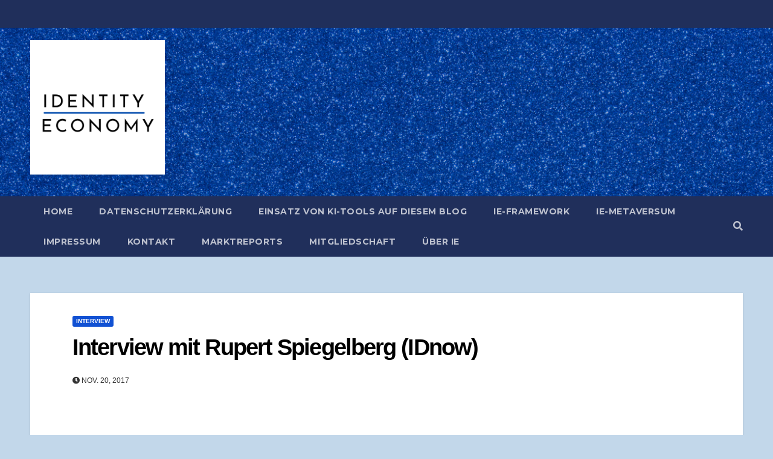

--- FILE ---
content_type: text/html; charset=UTF-8
request_url: https://identity-economy.de/interview-mit-rupert-spiegelberg-idnow
body_size: 26147
content:
<!-- =========================
     Page Breadcrumb   
============================== -->
<!DOCTYPE html>
<html lang="de">
<head>
<meta charset="UTF-8">
<meta name="viewport" content="width=device-width, initial-scale=1">
<link rel="profile" href="http://gmpg.org/xfn/11">
<style type="text/css">/*==================== Top Bar color ====================*/
:root {
  --pri-color: #1151d3;
 }
</style>
<style type="text/css">
:root {  
	--secondary-color: #202f5b;
}
/*==================== Top Bar color ====================*/
.mg-head-detail ul li ul {
	background: var(--secondary-color);
}
.mg-head-detail ul li ul li:hover {
	background: var(--pri-color);
}
.mg-head-detail ul li ul li a.dropdown-item {
	background-color: unset;
	color: #fff !important;
}
.mg-trhead .mg-head-detail .info-left li a , .mg-trhead .mg-head-detail li a i, .mg-trhead .mg-head-detail .info-right li a {
	color: #fff;
}
.mg-trhead .mg-head-detail li a i {
	color: var(--pri-color);
}
.mg-head-detail .info-left li span.time {
	background: #fff;
	color: var(--pri-color);
}
.mg-trhead .mg-head-detail .info-right li a i {
	color: var(--pri-color);
}
.mg-trhead.conte .mg-head-detail .mg-social li a, .mg-trhead.conte .mg-head-detail .mg-social li a i {
	color: #fff;
}
.mg-trhead.conte .mg-head-detail .mg-social li a:hover i, .mg-trhead.conte .mg-head-detail .mg-social li a i:hover {
	color: var(--pri-color);
}
.mg-headwidget .mg-head-detail {
	background: var(--secondary-color);
}
.mg-head-detail .info-left li, .mg-headwidget .mg-head-detail .info-left li a , .mg-headwidget .mg-head-detail li a i, .mg-headwidget .mg-head-detail .info-right li a {
	color: #fff;
}
.mg-headwidget .mg-head-detail .info-right li a:hover, .mg-headwidget .mg-head-detail .info-right li a:focus {
	color: var(--pri-color);
}
.mg-headwidget .mg-head-detail li a i {
	color: #fff;
}
.mg-headwidget .mg-head-detail .info-right li a i {
	color: #fff;
}

.mg-headwidget .trans {
	background: rgba(0, 0, 0, 0.0);
}
.mg-headwidget.trans .mg-head-detail {
	background: rgba(0, 0, 0, 0.0);
	border-color: rgba(255, 255, 255, 0.1);
}
.mg-headwidget.trans .mg-head-detail .info-left li a , .mg-headwidget.trans .mg-head-detail li a i, .mg-headwidget.trans .mg-head-detail .info-right li a {
	color: #fff;
}
.mg-headwidget.trans .navbar-wp {
    background: rgba(0, 0, 0, 0.7);
}
.mg-headwidget.center .navbar-wp {
    background: var(--pri-color);
}
/*==================== center Top Bar color ====================*/
.header-center .mg-head-detail {
	background: #fff;
	border-color: rgba(230, 230, 230, 0.7);
}
.header-center .mg-head-detail .info-left li a , .header-center .mg-head-detail li a i, .header-center .mg-head-detail .info-right li a {
	color: #222;
}
.header-center .mg-head-detail li a i {
	color: #222;
}
.header-center .mg-head-detail .info-right li a i {
	color: #222;
}

.site-title a{color: #fff;}
/*==================== standard Top Bar color ====================*/
.mg-standard .mg-head-detail {
	background: #222;
}
.mg-standard .mg-head-detail .info-left li a , .mg-standard .mg-head-detail li a i, .mg-standard .mg-head-detail .info-right li a {
	color: #fff;
}
.mg-standard .mg-head-detail li a i {
	color: #fff;
}
.mg-standard .mg-head-detail .info-right li a i {
	color: #fff;
}
.mg-standard .mg-head-detail .info-right li a:hover i {
	color: var(--pri-color);
}
/*==================== standhead Top Bar color ====================*/
.mg-standhead .mg-head-detail {
	background: #fff;
}
.mg-standhead .mg-head-detail .info-left li, .mg-standhead .mg-head-detail .info-left li a {
	color: var(--pri-color);
}
.mg-standhead .btn-theme.quote {
    background: #f4f7fc;
    border-color: #f4f7fc;;
    color: #000;
}
.mg-standhead .mg-search-box a {
	color: #fff;
}
.mg-standhead .mg-search-box a:hover, .mg-standhead .mg-search-box a:focus {
    color: rgba(255,255,255,0.6);
}
/*=== navbar Header colors ===*/
.mg-headwidget .navbar-wp {
	background: var(--secondary-color);
}
.mg-headwidget .navbar-header .navbar-brand {
	color: #222;
}
.header-widget .mg-header-box-icon i {
    color: var(--pri-color);
}
.header-widget .mg-header-box .mg-social li span.icon-soci a {
    color: #999;
}
.header-widget .mg-header-box .mg-social span.icon-soci:hover a, .header-widget .mg-header-box .mg-social span.icon-soci:focus a {
    color: var(--pri-color);
}
.mg-headwidget .navbar-wp .navbar-nav > li> a {
	color: rgba(255,255,255,0.71);
}
.mg-headwidget .navbar-wp .navbar-nav > li > a:hover, .mg-headwidget .navbar-wp .navbar-nav > li > a:focus, .mg-headwidget .navbar-wp .navbar-nav > .active > a, .mg-headwidget .navbar-wp .navbar-nav > .active > a:hover, .mg-headwidget .navbar-wp .navbar-nav > .active > a:focus {
	color: #fff;
	background: var(--pri-color);
}
.mg-headwidget span.navbar-toggler-icon {
    color: #fff;
    background-color: transparent;
    /* line-height: 28px; */
}
.navbar-toggler .close {
	color: #fff;
}
.mg-headwidget .mg-search-box a {
	color: rgba(255,255,255,0.71);
}
.mg-headwidget .mg-search-box a:hover, .mg-headwidget .mg-search-box a:focus {
	color: #fff;
}
.mg-headwidget.trans .mg-head-detail .mg-social i {
    color: #fff;
}
.mg-headwidget.trans .mg-header-box-info h4, .mg-headwidget.trans .mg-header-box-info p {
	color: #fff;
}
.mg-headwidget.light .mg-head-detail{
	background: #fff;
	border-color: #eee;
}
.mg-headwidget.light .info-left li {
	color: #848582;
}
.mg-headwidget.light .mg-nav-widget-area-back .inner {
	background: #fff;
}
.mg-headwidget.light .site-title a, .mg-headwidget.light .site-description {
	color: #000;
}
.mg-headwidget.light .mg-search-box a {
	color: rgba(255,255,255,0.71);
}
.mg-headwidget.light .mg-search-box a:hover, .mg-headwidget.light .mg-search-box a:focus {
	color: #fff;
}
/*==================== Theme Menu ====================*/
/*=== navbar Header colors ===*/
.mg-standard .navbar-wp {
	background: #fff;
}
.mg-standard .navbar-header .navbar-brand {
	color: #222;
}
.mg-standard .navbar-wp .navbar-nav > li > a {
	color: #222;
}
.mg-standard .navbar-wp .navbar-nav > li > a:hover, .mg-standard .navbar-wp .navbar-nav > li > a:focus, .mg-standard .navbar-wp .navbar-nav > .active > a, .mg-standard .navbar-wp .navbar-nav > .active > a:hover, .mg-standard .navbar-wp .navbar-nav > .active > a:focus {
	color: var(--pri-color);
}
/*=== navbar Header colors ===*/
.mg-standhead .navbar-wp {
	background: var(--pri-color);
}
.mg-standhead .navbar-header .navbar-brand {
	color: #222;
}
/*=== navbar hover colors ===*/
.mg-standhead .navbar-wp .navbar-nav > li > a {
	color: #fff;
}
.mg-standhead .navbar-wp .navbar-nav > li > a:hover, .mg-standhead .navbar-wp .navbar-nav > li > a:focus, .mg-standhead .navbar-wp .navbar-nav > .active > a, .mg-standhead .navbar-wp .navbar-nav > .active > a:hover, .mg-standhead .navbar-wp .navbar-nav > .active > a:focus {
	color: rgba(255,255,255,0.6);
}
.mg-standhead .navbar-wp .navbar-nav > .open > a, .mg-standhead .navbar-wp .navbar-nav > .open > a:hover, .mg-standhead .navbar-wp .navbar-nav > .open > a:focus {
	color: rgba(255,255,255,0.6);
	border-color: rgba(255,255,255,0.6);
}
.mg-standhead .navbar-default .navbar-toggle .icon-bar {
	background: #fff;
}
/*=== navbar transparent colors ===*/ 
.mg-trhead .navbar-wp {
	background: transparent;
}
.mg-trhead .navbar-header .navbar-brand {
	color: #fff;
}
/*=== navbar hover colors ===*/
.mg-trhead .navbar-wp .navbar-nav > li > a {
	color: #fff;
}
.mg-trhead .navbar-wp .navbar-nav > li > a:hover, .mg-trhead .navbar-wp .navbar-nav > li > a:focus, .mg-trhead .navbar-wp .navbar-nav > .active > a, .mg-trhead .navbar-wp .navbar-nav > .active > a:hover, .mg-trhead .navbar-wp .navbar-nav > .active > a:focus {
	color: var(--pri-color);
}
.mg-trhead .navbar-wp .navbar-nav > .open > a, .mg-trhead .navbar-wp .navbar-nav > .open > a:hover, .mg-trhead .navbar-wp .navbar-nav > .open > a:focus {
	color: var(--pri-color);
	border-color: var(--pri-color);
}
.mg-trhead .navbar-default .navbar-toggle .icon-bar {
	background: #fff;
}
/*=== navbar transparent contenar colors ===*/ 
.mg-trhead.conte .navbar-wp {
	background: rgba(0, 0, 0, 0.40);
}
.mg-trhead.conte .navbar-wp .navbar-nav > li > a {
	color: #fff;
}
.mg-trhead.conte .is-sticky .navbar-wp, .mg-trhead.conte .mg-main-nav {
	background: rgba(0, 0, 0, 0.0);
}
.mg-trhead.conte > .is-sticky .mg-main-nav {
	background: rgba(0, 0, 0, 0.65);
}
/*=== navbar center colors ===*/ 
.header-center .navbar-wp {
	background: #fff;
	border-color: rgba(230, 230, 230, 0.7);
}
.header-center .navbar-brand {
	color: #222;
}
.header-center .navbar-brand span.site-description {
	color: #8f9294;
}
.header-center .navbar-nav > li > a {
	color: #222;
}
.header-center .navbar-wp .navbar-nav > li > a:hover, .header-center .navbar-wp .navbar-nav > li > a:focus, .header-center .navbar-wp .navbar-nav > .active > a, .header-center .navbar-wp .navbar-nav > .active > a:hover, .header-center .navbar-wp .navbar-nav > .active > a:focus {
	color: var(--pri-color);
}
.header-center .navbar-wp .navbar-nav > .open > a, .header-center .navbar-wp .navbar-nav > .open > a:hover, .header-center .navbar-wp .navbar-nav > .open > a:focus {
	color: var(--pri-color);
	border-color: var(--pri-color);
}

/**Category Color **/
a.newsup-categories.category-color-1{background: var(--pri-color);}
a.newsup-categories.category-color-2{background: #feb236;}
a.newsup-categories.category-color-3{background: #622569;}
a.newsup-categories.category-color-4{background: #82b74b;}
/*=== navbar dropdown colors ===*/ 
.navbar-wp .dropdown-menu {
	background: #1f2024;
}
.navbar-wp .dropdown-menu > li > a {
	background: #1f2024;
	color: #fff;
}
.navbar-wp .dropdown-menu > .active > a, .navbar-wp .dropdown-menu > .active > a:hover, .navbar-wp .dropdown-menu > .active > a:focus {
	background: var(--pri-color);
	color: #fff;
}
.navbar-wp .dropdown-menu > li > a:hover {
	background: var(--pri-color);
}
.navbar-wp .navbar-nav > .disabled > a, .navbar-wp .navbar-nav > .disabled > a:hover, .navbar-wp .navbar-nav > .disabled > a:focus {
	color: #ccc;
}
.mg-search-box .searchinner .btn {
	background: var(--pri-color);
	border-color: var(--pri-color);
	color: #fff;
}
.mg-search-box .searchinner .btn:hover, .mg-search-box .searchinner .btn:focus {
	background: var(--secondary-color);
	border-color: var(--secondary-color);
	color: #fff;
}
.mobilehomebtn {
    background: var(--pri-color);
    color: #fff;
}
.mobilehomebtn:hover, .mobilehomebtn:focus {
    background: #fff;
}
/*=== navbar drop down hover color ===*/
.navbar-base .navbar-nav > .open > a, .navbar-base .navbar-nav > .open > a:hover, .navbar-base .navbar-nav > .open > a:focus {
	color: #fff;
}
.navbar-base .navbar-nav > li > a.dropdown-form-toggle {
	color: #fff;
}
/*=== navbar toggle color ===*/ 
.navbar-default .navbar-toggle {
	color: #fff;
}
.navbar-wp .navbar-nav > li > a.dropdown-form-toggle {
	color: #fff;
}
.navbar-wp .navbar-toggle:hover, .navbar-wp .navbar-toggle:focus {
	background: rgba(0,0,0,0);
	color: #fff;
}
/*==================== Body & Global ====================*/
body {
	color: #222;
}
.mg-heading h3, .mg-heading h3 a {
	color: #212121;
}
input:not([type]), input[type="email"], input[type="number"], input[type="password"], input[type="tel"], input[type="url"], input[type="text"], textarea {
	color: #9b9ea8;
	border-color: #eef3fb;
}
.form-control:hover, textarea:hover, input:not([type]):hover, input[type="email"]:hover, input[type="number"]:hover, input[type="password"]:hover, input[type="tel"]:hover, input[type="url"]:hover, input[type="text"]:hover, input:not([type]):focus, input[type="email"]:focus, input[type="number"]:focus, input[type="password"]:focus, input[type="tel"]:focus, input[type="url"]:focus, input[type="text"]:focus {
	border-color: var(--pri-color);
}
input[type="submit"], button {
	background: var(--pri-color);
	border-color: var(--pri-color);
	color: #fff;
}
input[type="submit"]:hover, button:hover,input[type="submit"]:focus, button:focus {
	background: #002954;
	border-color: #002954;
	color: #fff;
}
a {
	color: var(--pri-color);
}
a:hover, a:focus {
	color: #002954;
}
blockquote{
	background: #f5f5f5;
	border-color: var(--pri-color);
}
blockquote::before {
	color: var(--pri-color);
}
.mg-search-modal .mg-search .btn {
	background: var(--pri-color);
	color: #fff;
}
.mg-search-modal .mg-search .btn:hover {
	background: #002954;
}
/*-- Alerts Styles --*/
.alert-success, .text-success {
	background-color: #2ac56c;
	color: #fff;
}
.alert-info, .text-info {
	background-color: #4593e3;
	color: #fff;
}
.alert-danger, .text-danger {
	background-color: #f06060;
	color: #fff;
}
.alert-warning, .text-warning {
	background-color: #fcd04b;
	color: #fff;
}
.progress-bar-success {
	background-color: #2ac56c;
	color: #fff;
}
.progress-bar-info {
	background-color: #4593e3;
	color: #fff;
}
.progress-bar-danger {
	background-color: #f06060;
	color: #fff;
}
.progress-bar-warning {
	background-color: #fcd04b;
	color: #fff;
}
.subscription-success {
	color: #2ac56c;
}
.subscription-error {
	color: #f06060;
} 
.mg-error-404 h1 i {
	color: var(--pri-color);
}
.grey-bg {
	background: #f4f7fc;
}
.swiper .swiper-button-prev, 
.swiper .swiper-button-next { 
	background: #fff; 
	border-color: #fff;
	color: #222;
}
.swiper .swiper-button-prev:hover, 
.swiper .swiper-button-next:hover,
.owl-carousel .owl-controls .owl-buttons div:hover {
	background: var(--pri-color);
	border-color: var(--pri-color);
	color: #fff;
}
.owl-carousel .owl-controls .owl-buttons div:hover i {
	color: #fff;
}
.owl-carousel .owl-controls .owl-page span {
	border-color: #fff;
}
.owl-carousel .owl-controls .owl-page.active span {
	border-color: var(--pri-color);
}
.swiper .swiper-pagination-bullet-active {
    background: var(--pri-color);
}
.mg-social li a, .mg-social li span.icon-soci a {
	color: #fff !important;
}
.mg-widget-address li span.icon-addr i {
    color: var(--pri-color);
}
/*==================== Section & Module ====================*/
.mg-tpt-tag-area {
    background: #fff;
}
.mg-tpt-txnlst strong {
    color: #383b42;
}
.mg-tpt-txnlst ul li a {
    color: var(--pri-color);
    background: #f3eeee;
}
.mg-tpt-txnlst ul li a:hover, .mg-tpt-txnlst ul li a:focus {
    color: #fff;
    background: var(--pri-color);
}
.mg-latest-news .bn_title span{
  border-left-color: var(--pri-color);
  border-color: transparent transparent transparent var(--pri-color); 
}
.mg-latest-news .bn_title {
  background-color: var(--pri-color);
}
.mg-latest-news .mg-latest-news-slider a{
  color: #222;
}
.mg-latest-news .mg-latest-news-slider a::before {
    color: var(--pri-color);
}
.mg-latest-news .mg-latest-news-slider a span{
  color: var(--pri-color);
}
.trending-area .title {
    background: #fff;
}
.trending-area .title h4::before {
    background: var(--pri-color);
}
.trending-area .img-small-post:before {
    background: rgba(0,0,0,0.3);
    color: #fff;
}
.top-right-area .nav-tabs > li > a {
    border-color: #eee;
    color: #212121;
    background: #fff;
}
.top-right-area .nav-tabs .nav-link.active, .top-right-area .nav-tabs .nav-link.active:hover, .top-right-area .nav-tabs .nav-link.active:focus {
    color: #212121;
    background-color: #fff;
    border-color: #eee;
    border-bottom-color: var(--pri-color);
}
.title_small_post h5 a {
	color: #212121;
}	
.title_small_post h5 a:hover {
	color: var(--pri-color);
}	
.mg-featured-slider{
  background-color: #FFF;
}
.mg-blog-inner h4, .mg-blog-inner h4 a {
  color: #fff;
}
.mg-blog-inner .mg-blog-date, .mg-blog-inner .mg-blog-meta i, .mg-blog-inner .mg-blog-meta a {
	color: #fff;
}
.mg-sec-title {
  border-color: var(--pri-color);
}
.mg-sec-title h4{
    background-color: var(--pri-color);
    color: #fff;
}
.mg-sec-title  h4::before {
    border-left-color: var(--pri-color);
    border-color: transparent transparent transparent var(--pri-color);
}
.mg-viewmr-btn{
  color: var(--pri-color);
}
.mg-posts-sec .small-post-content h5 a:hover, .featured_cat_slider a:hover{
  color: var(--pri-color);
}
.mg-posts-sec-inner .small-list-post li{
  background: #fff;
}
.small-list-post h5.title, .small-list-post h5.title a {
    color: #212121;
}
.mg-posts-sec-post{
  background: #fff;
}
.mg-posts-modul-6 .mg-sec-top-post .title a{
    color: #000;
}
.mg-post-box .title a { 
    color:#fff;
}
.mg-post-box .title a:hover { 
    color:var(--pri-color);
}
.gridslider .mg-blog-post .title a, .gridslider .small-list-post .mg-blog-post .title a{
	color: #212121;
}
.gridslider .mg-blog-post .title a:hover, .gridslider .small-list-post .mg-blog-post .title a:hover{
	color: var(--pri-color);
}
.mg-post-box .latest-meta { 
    color: #fff;
}
.mg-post-box .latest-meta .latest-date { 
    color:#f3f3f3;
}
.mg-post-box .latest-content { 
    color: #fff; 
}
.mg-post-bottom .mg-share-icons .mg-share span a{
	background-color: #CCD1D9;
  color: #fff;
}
.mg-post-bottom .mg-share-icons .mg-share span a:hover{
  background-color:var(--pri-color);
  color: #fff;
}
.mg-post-bottom .mg-share-icons .mg-share-toggle{
  background-color: #CCD1D9;
}
.mg-post-bottom .mg-share-icons .mg-share-toggle i{
  color: #fff;
}
.mg-post-bottom .mg-share-icons .mg-share-toggle:hover{
  background-color:var(--pri-color);
  color: #fff;
}
.mg-subscriber .overlay {
	background: #f3f3f3;
}
.mg-breadcrumb-section .overlay {
	background: #fff;
}
.nolist_crowsel {
    background: #fff;
}
.mg-no-list-area .mg-blog-post .mg-post-area .count {
    color: var(--pri-color);
    background: #fff;
}
.mg-no-list-area .mg-blog-post h3 a {
    color: #212121;
}
.mg-widget .mg-author .rounded-circle{
	border-color: var(--pri-color);
}
/*==================== post ====================*/
.mg-blog-post-box .mg-header h1 a {
	color: #000;
}
.mg-blog-post .bottom h4, .mg-blog-post .bottom h4 a, .bs-blog-post.three .title a {
	color: #fff;
}
.mg-blog-post .bottom h4:hover, .mg-blog-post .bottom h4 a:hover, .mg-posts-modul-6 .mg-sec-top-post .title a:hover, .mg-blog-inner h4 a:hover, .bs-blog-post.three .title a:hover {
	color: var(--pri-color);
}
.mg-blog-post-box .small {
	color: #222;
}
.mg-blog-post-box h4.title, .mg-blog-post-box h4.title a {
	color: #212121;
}
.mg-blog-post-box h4.title:hover, .mg-blog-post-box h4.title a:hover, .mg-blog-post-box h4.title:focus, .mg-blog-post-box h4.title a:focus {
	color: var(--pri-color);
}
.mg-blog-category {
}
.mg-blog-category a{
    color: #fff;
    background: var(--pri-color);
}
.mg-blog-category a:hover {
    color: #fff;
}
.mg-blog-meta {
    color: #333;
}
.mg-blog-meta a {
	color: #333;
}
.mg-blog-meta a:hover {
	color: var(--pri-color);
}
.mg-blog-meta i {
	color: #333;
}
.mg-blog-date {
	color: #333;
}
.mg-blog-post.lg .mg-blog-meta i, .mg-blog-post.lg .mg-blog-meta a , .mg-blog-post.lg .mg-blog-meta span {
	color: #fff;
}
.post-form {
    color: #fff;
    background: var(--pri-color);
}
.mg-comments h4 {
	color: #212121;
}
.comments-area .comment-meta .comment-author img {
	border-color: var(--pri-color);
}
.comment-body .reply a {
    color: #fff;
    background: var(--pri-color);
}
.comment-body .reply a:hover, .comment-body .reply a:focus {
    color: #fff;
    background: var(--secondary-color);
}
.comment-metadata .edit-link:before {
    color: var(--pri-color);
}
.mg-blog-author {
	background: #e8e8e8;
}
.mg-info-author-block {
	background: #fff;
	border-color: #eaeaea;
	color: #222;
}
.mg-info-author-block a {
	color: #212121;
}
.mg-info-author-block h4 {
	color: #333;
}
.mg-info-author-block h4 span {
	color: #999999;
}
.mg-info-author-block .mg-info-author-social li a {
	color: #fff;
}
.comment_section .comment-reply-link {
	background: #f0f0f0;
	color: #666;
	border-color: #f0f0f0;
}
.mg-comments a {
	color: #777;
}
.mg-comments h4 span {
	color: #999999;
}
.mg-comments .comment .media-body > p:last-child {
	border-color: #f0f0f0;
}
.mg-comments li .media-body > .small {
	color: #999;
}
.mg-comments li .media-body > p {
	border-color: #f0f0f0;
	color: #999;
}
.mg-comments .comment-list li {
	background: #fff;
	border-color: #eee;
}
/*==================== Sidebar ====================*/
.mg-sidebar .mg-widget {
	background: #fff;
	border-color: #eee;
}
.mg-wid-title {
	border-color: var(--pri-color);
}
.mg-sidebar .mg-widget h6 {
	background: var(--pri-color);
	color: #fff;
}
.mg-sidebar .mg-widget h6::before {
	border-left-color: var(--pri-color);
    border-color: transparent transparent transparent var(--pri-color);
}
.mg-sidebar .mg-widget ul li {
	border-color: #eee;
}
.mg-sidebar .mg-widget ul li a {
	color: #222;
}
.mg-sidebar .mg-widget ul li a:hover, .mg-sidebar .mg-widget ul li a:focus {
	color: var(--pri-color);
}
.mg-sidebar .mg-widget ul li .mg-blog-category a, .mg-sidebar .mg-widget ul li .mg-blog-category a:hover {
    color: #fff;
}
.mg-sidebar .mg-widget .mg-blog-post h3 a {
	color: #212121;
}
.mg-sidebar .mg-widget .mg-blog-post h3 a:hover {
	color: var(--pri-color);
}
.mg-sidebar .mg-widget.widget_search .btn {
	color: #fff;
	background: var(--pri-color);
}
.mg-sidebar .mg-widget.widget_search .btn:hover, .mg-sidebar .mg-widget.widget_search .btn:focus {
	background: #002954;
}
.mg-sidebar .mg-mailchimp-widget .btn {
	color: #fff;
	background: var(--pri-color);
}
.mg-sidebar .mg-mailchimp-widget .btn:hover, .mg-sidebar .mg-mailchimp-widget .btn:focus {
	background: #002954;
}
.mg-sidebar .mg-widget .mg-widget-tags a, .mg-sidebar .mg-widget .tagcloud a, .wp-block-tag-cloud a, .mg-widget .wp-block-tag-cloud a {
	background: #f3eeee;
	color: var(--pri-color);
	border-color: #f3eeee;
}
.mg-sidebar .mg-widget .mg-widget-tags a:hover, .mg-sidebar .mg-widget .tagcloud a:hover, .mg-sidebar .mg-widget .mg-widget-tags a:focus, .mg-sidebar .mg-widget .tagcloud a:focus, .wp-block-tag-cloud a:hover, .wp-block-tag-cloud a:focus,
 .wp-block-tag-cloud a:hover, .wp-block-tag-cloud a:focus,
.mg-widget .wp-block-tag-cloud a:hover {
	color: #fff;
	background: var(--pri-color);
	border-color: var(--pri-color);
}
.mg-sidebar .mg-widget .mg-social li span.icon-soci {
	color: var(--pri-color);
	border-color: var(--pri-color);
}
.mg-sidebar .mg-widget .mg-social li span.icon-soci:hover {
	color: #fff;
	background: var(--pri-color);
	border-color: var(--pri-color);
}
.mg-sidebar .mg-widget .mg-social li span.icon-soci:hover i {
	color: #fff;
}
.mg-sidebar .mg-widget .mg-twitter-feed li::before {
	color: var(--pri-color);
}
.mg-sidebar .mg-left-menu-widget ul li:hover, .mg-sidebar .mg-left-menu-widget ul li.active {
	background: #002954;
	color: #fff;
}
.mg-sidebar .mg-left-menu-widget ul li:hover a, .mg-sidebar .mg-left-menu-widget ul li.active a {
	color: #fff;
}
.mg-sidebar .mg-left-menu-widget ul li a {
	color: #212121;
}
.wp-block-search .wp-block-search__button {
    background: var(--pri-color);
    border-color: var(--pri-color);
    color: #fff;
}
.wp-block-search .wp-block-search__label, .mg-widget .wp-block-group h2 {
    background: var(--pri-color);
    color: #fff;
    border-color: var(--pri-color);
}
.wp-block-search .wp-block-search__label::before, .mg-widget .wp-block-group h2:before {
    border-left-color: var(--pri-color);
    border-color: transparent transparent transparent var(--pri-color);
}
label.wp-block-search__label:after, .mg-widget .wp-block-group h2::after  {
	background-color: var(--pri-color);
}
/*==================== general ====================*/
h1, .h1, h2, .h2, h3, .h3, h4, .h4, h5, .h5, h6, .h6 {
	color: #212121;
}
.btn-theme, .more_btn, .more-link {
	background: var(--pri-color);
	color: #fff;
	border-color: var(--pri-color);
}
.btn-theme:hover, .btn-theme:focus, .more_btn:hover, .more_btn:focus, .more-link:hover, .more-link:focus {
	color: #fff;
	opacity: 0.8;
}
.btn-theme-two {
	color: #fff;
	border-color: #fff;
	background: rgba(0,0,0,0);
}
.btn-theme-two:hover, .btn-theme-two:focus {
	background: var(--pri-color);
	color: #fff;
	border-color: var(--pri-color);
}
.btn-theme-three {
	color: #3b3e79;
	border-color: #e9f3ed;
	background: rgba(0,0,0,0);
}
.btn-theme-three:hover, .btn-theme-three:focus {
	background: var(--pri-color);
	color: #fff;
	border-color: var(--pri-color);
}
.btn-blog:hover, .btn-blog:focus {
	background: var(--pri-color);
	color: #fff;
	border-color: var(--pri-color);
}
/*==================== pagination color ====================*/
.navigation.pagination .nav-links .page-numbers, .navigation.pagination .nav-links a {
	background: #fff;
	color: #999;
}
.navigation.pagination .nav-links .page-numbers:hover, .navigation.pagination .nav-links .page-numbers:focus, .navigation.pagination .nav-links .page-numbers.current, .navigation.pagination .nav-links .page-numbers.current:hover,  .navigation.pagination .nav-links .page-numbers.current:focus {
	border-color: var(--pri-color);
	background: var(--pri-color);
	color: #fff;
}
.pagination > .active > a, .pagination > .active > span, .pagination > .active > a:hover, .pagination > .active > span:hover, .pagination > .active > a:focus, .pagination > .active > span:focus {
    border-color: var(--pri-color);
	background: var(--pri-color);
	color: #fff;
}
.nav-next a, .nav-previous a {
	color: #000;
}
.nav-next a:hover, .nav-next a:focus, .nav-previous a:hover, .nav-previous a:focus {
	color: var(--pri-color);
}
/*==================== typo ====================*/
.mg-breadcrumb-title h1 {
	color: #222;
}
.mg-page-breadcrumb > li a {
	color: #222;
}
.mg-page-breadcrumb > li a:hover, .mg-page-breadcrumb > li a:focus {
	color: var(--pri-color);
}
.mg-page-breadcrumb > li + li:before {
	color: #222;
}
/*==================== blog ====================*/
.mg-comments .mg-reply:hover, .mg-comments .mg-reply:focus {
	color: #fff;
	background: var(--pri-color);
	border-color: var(--pri-color);
}
.mg-heading-bor-bt h5 {
	color: #212121;
}
/*==================== footer background ====================*/
footer .overlay {
	background: #121026;
}
footer .mg-footer-top-area h6 {
	color: #fff;
}
footer .mg-widget h6, footer .mg_contact_widget .mg-widget h6 {
	color: #fff;
}
footer .mg-widget ul li {
	color: #fff;
	border-color: #242425;
}
footer .mg-widget ul li a {
	color: #fff;
}
footer .mg-widget ul li a:hover, footer .mg-widget ul li a:focus {
	color: var(--pri-color);
}
footer .mg-widget .mg-widget-address li {
	color: #fff;
}
footer .mg-widget .mg-opening-hours li {
	color: #fff;
}
footer .mg-blog-post h3, footer .mg-blog-post h3 a {
	color: #fff;
}
footer .mg-blog-post h3 a:hover{
	color: var(--pri-color);
}
footer .mg-widget .mg-widget-address li span.icon-addr i {
	color: #fff;
}
footer .mg-blog-post span {
	color: #fff;
}
footer .mg-widget .mg-twitter-feed li a {
	color: #aaaed1;
}
footer .mg-widget .calendar_wrap table thead th,footer .mg-widget .calendar_wrap table tbody td,footer .mg-widget .calendar_wrap table caption {
	border-color: #777;
	color: #fff;
}
footer .mg-social li span.icon-soci a {
    color: #fff;
}
.facebook{
	background: #3b5998;
} 
.twitter{
	background: #1da1f2;
}
.linkedin{
	background: #cd201f;
}
.instagram{
	background: radial-gradient(circle farthest-corner at 32% 106%,#ffe17d 0,#ffcd69 10%,#fa9137 28%,#eb4141 42%,transparent 82%),linear-gradient(135deg,#234bd7 12%,#c33cbe 58%);
}
.youtube{
	background: #cd201f;
}
.pinterest {
	background: #bd081c;
}
.telegram {
    background: #0088cc;
}
.vimeo {
	background: #44bbff;
}
.dribbble {
	background: #ea4c89;
}
.skype {
	background: #0078ca;
}
footer .mg-footer-copyright {
	background: #090818;
}
footer .mg-footer-copyright p, footer .mg-footer-copyright a {
	color: #aaaed1;
}
footer .mg-footer-copyright a:hover, footer .mg-footer-copyright a:focus {
	color: #fff;
}
footer .mg-widget p {
	color: #fff;
}
footer .mg-widget.widget_search .btn {
	color: #fff;
	background: var(--pri-color);
	border-color: var(--pri-color);
}
footer .mg-widget.widget_search .btn:hover, footer .mg-widget.widget_search .btn:focus {
	background: #002954;
	border-color: #002954;
}
footer .mg-widget .mg-widget-tags a, footer .mg-widget .tagcloud a {
	background: #fff;
    color: var(--pri-color);
    border-color: #fff;
}
footer .mg-widget .mg-widget-tags a:hover, footer .mg-widget .tagcloud a:hover, footer .mg-widget .mg-widget-tags a:focus, footer .mg-widget .tagcloud a:focus {
	color: #fff;
	background: var(--pri-color);
	border-color: var(--pri-color);
}
.ta_upscr {
	background: var(--pri-color);
	border-color: var(--pri-color);
	color: #fff !important;
}
.ta_upscr:hover, .ta_upscr:focus {
	color: #fff;
}
/*form-control*/
.form-group label {
    color: #515151;
}
.form-control {
	border-color: #eef3fb;
}
.form-control:focus {
	border-color: var(--pri-color);
}
.form-group label::before {
    background-color: #dddddd;
}
.form-group label::after {
	background-color: var(--pri-color);
}


/*Responsive*/ 
@media (max-width: 992px) {
.mg-trhead {
	background: rgba(0,12,28,0.8);
}
}
@media screen and (min-width: 240px) and (max-width: 767px) {
.mg-trhead.conte .navbar-wp .navbar-nav > li > a {
    color: #fff;
    background: #000;
}
}
.woocommerce-page .products h3 {
	color: #333;
}
.woocommerce div.product .woocommerce-tabs .panel h2 {
	color: #333;
}
.related.products h2 {
	color: #333;
}
.woocommerce nav.woocommerce-pagination ul li a {
	color: #333;
}
.woocommerce nav .woocommerce-pagination ul li span {
	color: #333;
}
.woocommerce nav.woocommerce-pagination ul li a {
	border-color: #ddd;
}
.woocommerce nav .woocommerce-pagination ul li span {
	border-color: #ddd;
}

/*----woocommerce----*/ 
.woocommerce-cart table.cart td.actions .coupon .input-text {
	border-color: #ebebeb;
}
/*-theme-background-*/ 
.woocommerce nav.woocommerce-pagination ul li a:focus, .woocommerce nav.woocommerce-pagination ul li a:hover, .woocommerce nav.woocommerce-pagination ul li span.current, .woocommerce #respond input#submit, .woocommerce a.button.alt, .woocommerce button.button.alt, .woocommerce input.button.alt, .woocommerce .cart .button, .woocommerce .cart input.button, .woocommerce a.button, .woocommerce button.button, .woocommerce-page .products a.button, .woocommerce #respond input#submit, .woocommerce a.button, .woocommerce button.button, .woocommerce input.button, .woocommerce #respond input#submit.alt.disabled, .woocommerce #respond input#submit.alt.disabled:hover, .woocommerce #respond input#submit.alt:disabled, .woocommerce #respond input#submit.alt:disabled:hover, .woocommerce #respond input#submit.alt[disabled]:disabled, .woocommerce #respond input#submit.alt[disabled]:disabled:hover, .woocommerce a.button.alt.disabled, .woocommerce a.button.alt.disabled:hover, .woocommerce a.button.alt:disabled, .woocommerce a.button.alt:disabled:hover, .woocommerce a.button.alt[disabled]:disabled, .woocommerce a.button.alt[disabled]:disabled:hover, .woocommerce button.button.alt.disabled, .woocommerce button.button.alt.disabled:hover, .woocommerce button.button.alt:disabled, .woocommerce button.button.alt:disabled:hover, .woocommerce button.button.alt[disabled]:disabled, .woocommerce button.button.alt[disabled]:disabled:hover, .woocommerce input.button.alt.disabled, .woocommerce input.button.alt.disabled:hover, .woocommerce input.button.alt:disabled, .woocommerce input.button.alt:disabled:hover, .woocommerce input.button.alt[disabled]:disabled, .woocommerce input.button.alt[disabled]:disabled:hover {
	background: var(--pri-color);
}
.woocommerce nav.woocommerce-pagination ul li a, .woocommerce nav.woocommerce-pagination ul li span {
	background: #ebe9eb;
	color: #999;
}
/*-theme-color-*/ 
.woocommerce a, .woocommerce #respond input#submit, .woocommerce a.button.alt, .woocommerce button.button.alt, .woocommerce input.button.alt, .woocommerce-page .products .added_to_cart, .woocommerce div.product .woocommerce-tabs ul.tabs li.active, .woocommerce div.product .woocommerce-tabs ul.tabs li.active {
	color: var(--pri-color);
}
/*-theme-border-color-*/ 
.woocommerce-cart table.cart td.actions .coupon .input-text:hover, .woocommerce-cart table.cart td.actions .coupon .input-text:focus, .woocommerce div.product .woocommerce-tabs ul.tabs li.active, .woocommerce nav .woocommerce-pagination ul li a:focus, .woocommerce nav .woocommerce-pagination ul li a:hover, .woocommerce nav.woocommerce-pagination ul li span.current, .woocommerce nav.woocommerce-pagination ul li a:focus, .woocommerce nav.woocommerce-pagination ul li a:hover, .woocommerce nav.woocommerce-pagination ul li span.current {
	border-color: var(--pri-color);
}

/*-theme-secondary-background-*/ 
.woocommerce #review_form #respond .form-submit input:hover, .woocommerce-page .products a.button:hover, .woocommerce .cart .button:hover, .woocommerce .cart input.button:hover, .woocommerce #respond input#submit.alt:hover, .woocommerce a.button.alt:hover, .woocommerce button.button.alt:hover, .woocommerce input.button.alt:hover, .woocommerce #respond input#submit:hover, .woocommerce #respond input#submit:focus, .woocommerce a.button:hover, .woocommerce a.button:focus, .woocommerce button.button:hover, .woocommerce button.button:focus, .woocommerce input.button:hover, .woocommerce input.button:focus {
	background: #002954;
}
/*-theme-secondary-color-*/ 
.woocommerce div.product .woocommerce-tabs ul.tabs li a {
	color: #161c28;
}
/*-theme-color-white-*/ 
.woocommerce-page .woocommerce .woocommerce-info a, .woocommerce-page .woocommerce .woocommerce-info:before, .woocommerce-page .woocommerce-message, .woocommerce-page .woocommerce-message a, .woocommerce-page .woocommerce-message a:hover, .woocommerce-page .woocommerce-message a:focus, .woocommerce .woocommerce-message::before, .woocommerce-page .woocommerce-error, .woocommerce-page .woocommerce-error a, .woocommerce-page .woocommerce .woocommerce-error:before, .woocommerce-page .woocommerce-info, .woocommerce-page .woocommerce-info a, .woocommerce-page .woocommerce-info:before, .woocommerce-page .woocommerce .woocommerce-info, .woocommerce-cart .wc-proceed-to-checkout a .checkout-button, .woocommerce .cart .button, .woocommerce .cart input.button, .woocommerce a.button, .woocommerce button.button, .woocommerce #respond input#submit, .woocommerce a.button.alt, .woocommerce button.button.alt, .woocommerce input.button.alt, .woocommerce nav .woocommerce-pagination ul li a:focus, .woocommerce nav.woocommerce-pagination ul li a:hover, .woocommerce nav.woocommerce-pagination ul li span.current, .woocommerce #respond input#submit, .woocommerce a.button, .woocommerce button.button, .woocommerce input.button, .woocommerce-page .products a.button, .woocommerce #respond input#submit:hover, .woocommerce #respond input#submit:focus, .woocommerce a.button:hover, .woocommerce a.button:focus, .woocommerce button.button:hover, .woocommerce button.button:focus, .woocommerce input.button:hover, .woocommerce input.button:focus {
	color: #fff;
}

.woocommerce .products span.onsale, .woocommerce span.onsale {
	background: var(--pri-color);
}

.woocommerce-page .products a .price, .woocommerce ul.products li.product .price, .woocommerce div.product p.price, .woocommerce div.product span.price {
	color: #000;
}
.woocommerce-page .products a .price ins {
	color: #e96656;
}
.woocommerce-page .products .star-rating, .woocommerce-page .star-rating span, .woocommerce-page .stars span a {
	color: #ffc107;
}

/*woocommerce-messages*/
.woocommerce-page .woocommerce-message {
	background: #2ac56c;
}
.woocommerce-page .woocommerce-message a {
	background-color: var(--pri-color);
}
.woocommerce-page .woocommerce-message a:hover, .woocommerce-page .woocommerce-message a:focus {
	background-color: #388e3c;
}
.woocommerce-page .woocommerce-error {
	background: #ff5252;
}
.woocommerce-page .woocommerce-error a {
	background-color: #F47565;
}
.woocommerce-page .woocommerce-info {
	background: #4593e3;
}
.woocommerce-page .woocommerce-info a {
	background-color: #5fb8dd;
}
.woocommerce-page .woocommerce .woocommerce-info {
	background: rgb(58, 176, 226);
}

/*woocommerce-Price-Slider*/ 
.woocommerce .widget_price_filter .ui-slider .ui-slider-range {
	background: var(--pri-color);
}
.woocommerce .widget_price_filter .ui-slider .ui-slider-handle {
	background: var(--pri-color);
}
.woocommerce-page .woocommerce-ordering select {
	color: #A0A0A0;
}
/*woocommerce-price-filter*/
.woocommerce .widget_price_filter .price_slider_wrapper .ui-widget-content {
	background: #1a2128;
}
/*woocommerce-form*/
.woocommerce form .form-row input.input-text, .woocommerce form .form-row textarea {
	border-color: #ccc;
	color: #999;
}
.woocommerce form .form-row label { 
	color: #222;
}

.single-nav-links a, .single-nav-links span {
	background: #fff;
	color: #999;
}
.single-nav-links a.current, .single-nav-links span.current, .single-nav-links a:hover, .single-nav-links span:hover{
	background: var(--pri-color);
	color: #fff;
}
</style>
<meta name='robots' content='index, follow, max-image-preview:large, max-snippet:-1, max-video-preview:-1' />

	<!-- This site is optimized with the Yoast SEO plugin v26.7 - https://yoast.com/wordpress/plugins/seo/ -->
	<title>Interview mit Rupert Spiegelberg (IDnow) -</title>
	<link rel="canonical" href="https://identity-economy.de/interview-mit-rupert-spiegelberg-idnow" />
	<meta property="og:locale" content="de_DE" />
	<meta property="og:type" content="article" />
	<meta property="og:title" content="Interview mit Rupert Spiegelberg (IDnow) -" />
	<meta property="og:description" content="Die Kunden sind es heute gewöhnt, den Großteil ihrer Geschäfte online zu erledigen. Das betrifft..." />
	<meta property="og:url" content="https://identity-economy.de/interview-mit-rupert-spiegelberg-idnow" />
	<meta property="article:published_time" content="2017-11-20T09:09:43+00:00" />
	<meta property="og:image" content="http://identity-economy.de/wp-content/uploads/2017/11/IDnow_Rupert_Spiegelberg-200x300.jpg" />
	<meta name="author" content="Ralf Keuper" />
	<meta name="twitter:card" content="summary_large_image" />
	<meta name="twitter:creator" content="@https://twitter.com/datenoekonomie" />
	<meta name="twitter:site" content="@datenoekonomie" />
	<meta name="twitter:label1" content="Verfasst von" />
	<meta name="twitter:data1" content="Ralf Keuper" />
	<meta name="twitter:label2" content="Geschätzte Lesezeit" />
	<meta name="twitter:data2" content="6 Minuten" />
	<script type="application/ld+json" class="yoast-schema-graph">{"@context":"https://schema.org","@graph":[{"@type":"Article","@id":"https://identity-economy.de/interview-mit-rupert-spiegelberg-idnow#article","isPartOf":{"@id":"https://identity-economy.de/interview-mit-rupert-spiegelberg-idnow"},"author":{"name":"Ralf Keuper","@id":"https://identity-economy.de/#/schema/person/516c011e322bd7daf3ae05454c32f2d4"},"headline":"Interview mit Rupert Spiegelberg (IDnow)","datePublished":"2017-11-20T09:09:43+00:00","mainEntityOfPage":{"@id":"https://identity-economy.de/interview-mit-rupert-spiegelberg-idnow"},"wordCount":1288,"commentCount":1,"publisher":{"@id":"https://identity-economy.de/#/schema/person/516c011e322bd7daf3ae05454c32f2d4"},"image":{"@id":"https://identity-economy.de/interview-mit-rupert-spiegelberg-idnow#primaryimage"},"thumbnailUrl":"http://identity-economy.de/wp-content/uploads/2017/11/IDnow_Rupert_Spiegelberg-200x300.jpg","keywords":["Spiegelberg"],"articleSection":["Interview"],"inLanguage":"de","potentialAction":[{"@type":"CommentAction","name":"Comment","target":["https://identity-economy.de/interview-mit-rupert-spiegelberg-idnow#respond"]}]},{"@type":"WebPage","@id":"https://identity-economy.de/interview-mit-rupert-spiegelberg-idnow","url":"https://identity-economy.de/interview-mit-rupert-spiegelberg-idnow","name":"Interview mit Rupert Spiegelberg (IDnow) -","isPartOf":{"@id":"https://identity-economy.de/#website"},"primaryImageOfPage":{"@id":"https://identity-economy.de/interview-mit-rupert-spiegelberg-idnow#primaryimage"},"image":{"@id":"https://identity-economy.de/interview-mit-rupert-spiegelberg-idnow#primaryimage"},"thumbnailUrl":"http://identity-economy.de/wp-content/uploads/2017/11/IDnow_Rupert_Spiegelberg-200x300.jpg","datePublished":"2017-11-20T09:09:43+00:00","breadcrumb":{"@id":"https://identity-economy.de/interview-mit-rupert-spiegelberg-idnow#breadcrumb"},"inLanguage":"de","potentialAction":[{"@type":"ReadAction","target":["https://identity-economy.de/interview-mit-rupert-spiegelberg-idnow"]}]},{"@type":"ImageObject","inLanguage":"de","@id":"https://identity-economy.de/interview-mit-rupert-spiegelberg-idnow#primaryimage","url":"https://identity-economy.de/wp-content/uploads/2017/11/IDnow_Rupert_Spiegelberg.jpg","contentUrl":"https://identity-economy.de/wp-content/uploads/2017/11/IDnow_Rupert_Spiegelberg.jpg","width":2867,"height":4301},{"@type":"BreadcrumbList","@id":"https://identity-economy.de/interview-mit-rupert-spiegelberg-idnow#breadcrumb","itemListElement":[{"@type":"ListItem","position":1,"name":"Startseite","item":"https://identity-economy.de/"},{"@type":"ListItem","position":2,"name":"Interview mit Rupert Spiegelberg (IDnow)"}]},{"@type":"WebSite","@id":"https://identity-economy.de/#website","url":"https://identity-economy.de/","name":"https://identity-economy.de","description":"","publisher":{"@id":"https://identity-economy.de/#/schema/person/516c011e322bd7daf3ae05454c32f2d4"},"potentialAction":[{"@type":"SearchAction","target":{"@type":"EntryPoint","urlTemplate":"https://identity-economy.de/?s={search_term_string}"},"query-input":{"@type":"PropertyValueSpecification","valueRequired":true,"valueName":"search_term_string"}}],"inLanguage":"de"},{"@type":["Person","Organization"],"@id":"https://identity-economy.de/#/schema/person/516c011e322bd7daf3ae05454c32f2d4","name":"Ralf Keuper","image":{"@type":"ImageObject","inLanguage":"de","@id":"https://identity-economy.de/#/schema/person/image/","url":"https://identity-economy.de/wp-content/uploads/2022/09/cropped-IDENTITY-ECONOMY2-1.png","contentUrl":"https://identity-economy.de/wp-content/uploads/2022/09/cropped-IDENTITY-ECONOMY2-1.png","width":500,"height":500,"caption":"Ralf Keuper"},"logo":{"@id":"https://identity-economy.de/#/schema/person/image/"},"sameAs":["https://x.com/https://twitter.com/datenoekonomie"],"url":"https://identity-economy.de/author/fulgur"}]}</script>
	<!-- / Yoast SEO plugin. -->


<link rel='dns-prefetch' href='//steadyhq.com' />
<link rel='dns-prefetch' href='//stats.wp.com' />

<link rel='dns-prefetch' href='//www.googletagmanager.com' />
<link rel="alternate" type="application/rss+xml" title=" &raquo; Feed" href="https://identity-economy.de/feed" />
<link rel="alternate" type="application/rss+xml" title=" &raquo; Kommentar-Feed" href="https://identity-economy.de/comments/feed" />
<script type="text/javascript" id="wpp-js" src="https://identity-economy.de/wp-content/plugins/wordpress-popular-posts/assets/js/wpp.min.js?ver=7.3.6" data-sampling="0" data-sampling-rate="100" data-api-url="https://identity-economy.de/wp-json/wordpress-popular-posts" data-post-id="890" data-token="ed04ecf10d" data-lang="0" data-debug="0"></script>
<link rel="alternate" type="application/rss+xml" title=" &raquo; Kommentar-Feed zu Interview mit Rupert Spiegelberg (IDnow)" href="https://identity-economy.de/interview-mit-rupert-spiegelberg-idnow/feed" />
<link rel="alternate" title="oEmbed (JSON)" type="application/json+oembed" href="https://identity-economy.de/wp-json/oembed/1.0/embed?url=https%3A%2F%2Fidentity-economy.de%2Finterview-mit-rupert-spiegelberg-idnow" />
<link rel="alternate" title="oEmbed (XML)" type="text/xml+oembed" href="https://identity-economy.de/wp-json/oembed/1.0/embed?url=https%3A%2F%2Fidentity-economy.de%2Finterview-mit-rupert-spiegelberg-idnow&#038;format=xml" />
<style id='wp-img-auto-sizes-contain-inline-css' type='text/css'>
img:is([sizes=auto i],[sizes^="auto," i]){contain-intrinsic-size:3000px 1500px}
/*# sourceURL=wp-img-auto-sizes-contain-inline-css */
</style>
<style id='wp-block-library-inline-css' type='text/css'>
:root{--wp-block-synced-color:#7a00df;--wp-block-synced-color--rgb:122,0,223;--wp-bound-block-color:var(--wp-block-synced-color);--wp-editor-canvas-background:#ddd;--wp-admin-theme-color:#007cba;--wp-admin-theme-color--rgb:0,124,186;--wp-admin-theme-color-darker-10:#006ba1;--wp-admin-theme-color-darker-10--rgb:0,107,160.5;--wp-admin-theme-color-darker-20:#005a87;--wp-admin-theme-color-darker-20--rgb:0,90,135;--wp-admin-border-width-focus:2px}@media (min-resolution:192dpi){:root{--wp-admin-border-width-focus:1.5px}}.wp-element-button{cursor:pointer}:root .has-very-light-gray-background-color{background-color:#eee}:root .has-very-dark-gray-background-color{background-color:#313131}:root .has-very-light-gray-color{color:#eee}:root .has-very-dark-gray-color{color:#313131}:root .has-vivid-green-cyan-to-vivid-cyan-blue-gradient-background{background:linear-gradient(135deg,#00d084,#0693e3)}:root .has-purple-crush-gradient-background{background:linear-gradient(135deg,#34e2e4,#4721fb 50%,#ab1dfe)}:root .has-hazy-dawn-gradient-background{background:linear-gradient(135deg,#faaca8,#dad0ec)}:root .has-subdued-olive-gradient-background{background:linear-gradient(135deg,#fafae1,#67a671)}:root .has-atomic-cream-gradient-background{background:linear-gradient(135deg,#fdd79a,#004a59)}:root .has-nightshade-gradient-background{background:linear-gradient(135deg,#330968,#31cdcf)}:root .has-midnight-gradient-background{background:linear-gradient(135deg,#020381,#2874fc)}:root{--wp--preset--font-size--normal:16px;--wp--preset--font-size--huge:42px}.has-regular-font-size{font-size:1em}.has-larger-font-size{font-size:2.625em}.has-normal-font-size{font-size:var(--wp--preset--font-size--normal)}.has-huge-font-size{font-size:var(--wp--preset--font-size--huge)}.has-text-align-center{text-align:center}.has-text-align-left{text-align:left}.has-text-align-right{text-align:right}.has-fit-text{white-space:nowrap!important}#end-resizable-editor-section{display:none}.aligncenter{clear:both}.items-justified-left{justify-content:flex-start}.items-justified-center{justify-content:center}.items-justified-right{justify-content:flex-end}.items-justified-space-between{justify-content:space-between}.screen-reader-text{border:0;clip-path:inset(50%);height:1px;margin:-1px;overflow:hidden;padding:0;position:absolute;width:1px;word-wrap:normal!important}.screen-reader-text:focus{background-color:#ddd;clip-path:none;color:#444;display:block;font-size:1em;height:auto;left:5px;line-height:normal;padding:15px 23px 14px;text-decoration:none;top:5px;width:auto;z-index:100000}html :where(.has-border-color){border-style:solid}html :where([style*=border-top-color]){border-top-style:solid}html :where([style*=border-right-color]){border-right-style:solid}html :where([style*=border-bottom-color]){border-bottom-style:solid}html :where([style*=border-left-color]){border-left-style:solid}html :where([style*=border-width]){border-style:solid}html :where([style*=border-top-width]){border-top-style:solid}html :where([style*=border-right-width]){border-right-style:solid}html :where([style*=border-bottom-width]){border-bottom-style:solid}html :where([style*=border-left-width]){border-left-style:solid}html :where(img[class*=wp-image-]){height:auto;max-width:100%}:where(figure){margin:0 0 1em}html :where(.is-position-sticky){--wp-admin--admin-bar--position-offset:var(--wp-admin--admin-bar--height,0px)}@media screen and (max-width:600px){html :where(.is-position-sticky){--wp-admin--admin-bar--position-offset:0px}}

/*# sourceURL=wp-block-library-inline-css */
</style><style id='global-styles-inline-css' type='text/css'>
:root{--wp--preset--aspect-ratio--square: 1;--wp--preset--aspect-ratio--4-3: 4/3;--wp--preset--aspect-ratio--3-4: 3/4;--wp--preset--aspect-ratio--3-2: 3/2;--wp--preset--aspect-ratio--2-3: 2/3;--wp--preset--aspect-ratio--16-9: 16/9;--wp--preset--aspect-ratio--9-16: 9/16;--wp--preset--color--black: #000000;--wp--preset--color--cyan-bluish-gray: #abb8c3;--wp--preset--color--white: #ffffff;--wp--preset--color--pale-pink: #f78da7;--wp--preset--color--vivid-red: #cf2e2e;--wp--preset--color--luminous-vivid-orange: #ff6900;--wp--preset--color--luminous-vivid-amber: #fcb900;--wp--preset--color--light-green-cyan: #7bdcb5;--wp--preset--color--vivid-green-cyan: #00d084;--wp--preset--color--pale-cyan-blue: #8ed1fc;--wp--preset--color--vivid-cyan-blue: #0693e3;--wp--preset--color--vivid-purple: #9b51e0;--wp--preset--gradient--vivid-cyan-blue-to-vivid-purple: linear-gradient(135deg,rgb(6,147,227) 0%,rgb(155,81,224) 100%);--wp--preset--gradient--light-green-cyan-to-vivid-green-cyan: linear-gradient(135deg,rgb(122,220,180) 0%,rgb(0,208,130) 100%);--wp--preset--gradient--luminous-vivid-amber-to-luminous-vivid-orange: linear-gradient(135deg,rgb(252,185,0) 0%,rgb(255,105,0) 100%);--wp--preset--gradient--luminous-vivid-orange-to-vivid-red: linear-gradient(135deg,rgb(255,105,0) 0%,rgb(207,46,46) 100%);--wp--preset--gradient--very-light-gray-to-cyan-bluish-gray: linear-gradient(135deg,rgb(238,238,238) 0%,rgb(169,184,195) 100%);--wp--preset--gradient--cool-to-warm-spectrum: linear-gradient(135deg,rgb(74,234,220) 0%,rgb(151,120,209) 20%,rgb(207,42,186) 40%,rgb(238,44,130) 60%,rgb(251,105,98) 80%,rgb(254,248,76) 100%);--wp--preset--gradient--blush-light-purple: linear-gradient(135deg,rgb(255,206,236) 0%,rgb(152,150,240) 100%);--wp--preset--gradient--blush-bordeaux: linear-gradient(135deg,rgb(254,205,165) 0%,rgb(254,45,45) 50%,rgb(107,0,62) 100%);--wp--preset--gradient--luminous-dusk: linear-gradient(135deg,rgb(255,203,112) 0%,rgb(199,81,192) 50%,rgb(65,88,208) 100%);--wp--preset--gradient--pale-ocean: linear-gradient(135deg,rgb(255,245,203) 0%,rgb(182,227,212) 50%,rgb(51,167,181) 100%);--wp--preset--gradient--electric-grass: linear-gradient(135deg,rgb(202,248,128) 0%,rgb(113,206,126) 100%);--wp--preset--gradient--midnight: linear-gradient(135deg,rgb(2,3,129) 0%,rgb(40,116,252) 100%);--wp--preset--font-size--small: 13px;--wp--preset--font-size--medium: 20px;--wp--preset--font-size--large: 36px;--wp--preset--font-size--x-large: 42px;--wp--preset--spacing--20: 0.44rem;--wp--preset--spacing--30: 0.67rem;--wp--preset--spacing--40: 1rem;--wp--preset--spacing--50: 1.5rem;--wp--preset--spacing--60: 2.25rem;--wp--preset--spacing--70: 3.38rem;--wp--preset--spacing--80: 5.06rem;--wp--preset--shadow--natural: 6px 6px 9px rgba(0, 0, 0, 0.2);--wp--preset--shadow--deep: 12px 12px 50px rgba(0, 0, 0, 0.4);--wp--preset--shadow--sharp: 6px 6px 0px rgba(0, 0, 0, 0.2);--wp--preset--shadow--outlined: 6px 6px 0px -3px rgb(255, 255, 255), 6px 6px rgb(0, 0, 0);--wp--preset--shadow--crisp: 6px 6px 0px rgb(0, 0, 0);}:where(.is-layout-flex){gap: 0.5em;}:where(.is-layout-grid){gap: 0.5em;}body .is-layout-flex{display: flex;}.is-layout-flex{flex-wrap: wrap;align-items: center;}.is-layout-flex > :is(*, div){margin: 0;}body .is-layout-grid{display: grid;}.is-layout-grid > :is(*, div){margin: 0;}:where(.wp-block-columns.is-layout-flex){gap: 2em;}:where(.wp-block-columns.is-layout-grid){gap: 2em;}:where(.wp-block-post-template.is-layout-flex){gap: 1.25em;}:where(.wp-block-post-template.is-layout-grid){gap: 1.25em;}.has-black-color{color: var(--wp--preset--color--black) !important;}.has-cyan-bluish-gray-color{color: var(--wp--preset--color--cyan-bluish-gray) !important;}.has-white-color{color: var(--wp--preset--color--white) !important;}.has-pale-pink-color{color: var(--wp--preset--color--pale-pink) !important;}.has-vivid-red-color{color: var(--wp--preset--color--vivid-red) !important;}.has-luminous-vivid-orange-color{color: var(--wp--preset--color--luminous-vivid-orange) !important;}.has-luminous-vivid-amber-color{color: var(--wp--preset--color--luminous-vivid-amber) !important;}.has-light-green-cyan-color{color: var(--wp--preset--color--light-green-cyan) !important;}.has-vivid-green-cyan-color{color: var(--wp--preset--color--vivid-green-cyan) !important;}.has-pale-cyan-blue-color{color: var(--wp--preset--color--pale-cyan-blue) !important;}.has-vivid-cyan-blue-color{color: var(--wp--preset--color--vivid-cyan-blue) !important;}.has-vivid-purple-color{color: var(--wp--preset--color--vivid-purple) !important;}.has-black-background-color{background-color: var(--wp--preset--color--black) !important;}.has-cyan-bluish-gray-background-color{background-color: var(--wp--preset--color--cyan-bluish-gray) !important;}.has-white-background-color{background-color: var(--wp--preset--color--white) !important;}.has-pale-pink-background-color{background-color: var(--wp--preset--color--pale-pink) !important;}.has-vivid-red-background-color{background-color: var(--wp--preset--color--vivid-red) !important;}.has-luminous-vivid-orange-background-color{background-color: var(--wp--preset--color--luminous-vivid-orange) !important;}.has-luminous-vivid-amber-background-color{background-color: var(--wp--preset--color--luminous-vivid-amber) !important;}.has-light-green-cyan-background-color{background-color: var(--wp--preset--color--light-green-cyan) !important;}.has-vivid-green-cyan-background-color{background-color: var(--wp--preset--color--vivid-green-cyan) !important;}.has-pale-cyan-blue-background-color{background-color: var(--wp--preset--color--pale-cyan-blue) !important;}.has-vivid-cyan-blue-background-color{background-color: var(--wp--preset--color--vivid-cyan-blue) !important;}.has-vivid-purple-background-color{background-color: var(--wp--preset--color--vivid-purple) !important;}.has-black-border-color{border-color: var(--wp--preset--color--black) !important;}.has-cyan-bluish-gray-border-color{border-color: var(--wp--preset--color--cyan-bluish-gray) !important;}.has-white-border-color{border-color: var(--wp--preset--color--white) !important;}.has-pale-pink-border-color{border-color: var(--wp--preset--color--pale-pink) !important;}.has-vivid-red-border-color{border-color: var(--wp--preset--color--vivid-red) !important;}.has-luminous-vivid-orange-border-color{border-color: var(--wp--preset--color--luminous-vivid-orange) !important;}.has-luminous-vivid-amber-border-color{border-color: var(--wp--preset--color--luminous-vivid-amber) !important;}.has-light-green-cyan-border-color{border-color: var(--wp--preset--color--light-green-cyan) !important;}.has-vivid-green-cyan-border-color{border-color: var(--wp--preset--color--vivid-green-cyan) !important;}.has-pale-cyan-blue-border-color{border-color: var(--wp--preset--color--pale-cyan-blue) !important;}.has-vivid-cyan-blue-border-color{border-color: var(--wp--preset--color--vivid-cyan-blue) !important;}.has-vivid-purple-border-color{border-color: var(--wp--preset--color--vivid-purple) !important;}.has-vivid-cyan-blue-to-vivid-purple-gradient-background{background: var(--wp--preset--gradient--vivid-cyan-blue-to-vivid-purple) !important;}.has-light-green-cyan-to-vivid-green-cyan-gradient-background{background: var(--wp--preset--gradient--light-green-cyan-to-vivid-green-cyan) !important;}.has-luminous-vivid-amber-to-luminous-vivid-orange-gradient-background{background: var(--wp--preset--gradient--luminous-vivid-amber-to-luminous-vivid-orange) !important;}.has-luminous-vivid-orange-to-vivid-red-gradient-background{background: var(--wp--preset--gradient--luminous-vivid-orange-to-vivid-red) !important;}.has-very-light-gray-to-cyan-bluish-gray-gradient-background{background: var(--wp--preset--gradient--very-light-gray-to-cyan-bluish-gray) !important;}.has-cool-to-warm-spectrum-gradient-background{background: var(--wp--preset--gradient--cool-to-warm-spectrum) !important;}.has-blush-light-purple-gradient-background{background: var(--wp--preset--gradient--blush-light-purple) !important;}.has-blush-bordeaux-gradient-background{background: var(--wp--preset--gradient--blush-bordeaux) !important;}.has-luminous-dusk-gradient-background{background: var(--wp--preset--gradient--luminous-dusk) !important;}.has-pale-ocean-gradient-background{background: var(--wp--preset--gradient--pale-ocean) !important;}.has-electric-grass-gradient-background{background: var(--wp--preset--gradient--electric-grass) !important;}.has-midnight-gradient-background{background: var(--wp--preset--gradient--midnight) !important;}.has-small-font-size{font-size: var(--wp--preset--font-size--small) !important;}.has-medium-font-size{font-size: var(--wp--preset--font-size--medium) !important;}.has-large-font-size{font-size: var(--wp--preset--font-size--large) !important;}.has-x-large-font-size{font-size: var(--wp--preset--font-size--x-large) !important;}
/*# sourceURL=global-styles-inline-css */
</style>

<style id='classic-theme-styles-inline-css' type='text/css'>
/*! This file is auto-generated */
.wp-block-button__link{color:#fff;background-color:#32373c;border-radius:9999px;box-shadow:none;text-decoration:none;padding:calc(.667em + 2px) calc(1.333em + 2px);font-size:1.125em}.wp-block-file__button{background:#32373c;color:#fff;text-decoration:none}
/*# sourceURL=/wp-includes/css/classic-themes.min.css */
</style>
<link rel='stylesheet' id='wpo_min-header-0-css' href='https://identity-economy.de/wp-content/cache/wpo-minify/1769510438/assets/wpo-minify-header-ac8c63e3.min.css' type='text/css' media='all' />
<link rel='stylesheet' id='wordpress-popular-posts-css-css' href='https://identity-economy.de/wp-content/plugins/wordpress-popular-posts/assets/css/wpp.css' type='text/css' media='all' />
<link rel='stylesheet' id='wpo_min-header-2-css' href='https://identity-economy.de/wp-content/cache/wpo-minify/1769510438/assets/wpo-minify-header-49935793.min.css' type='text/css' media='all' />
<script type="text/javascript" src="https://identity-economy.de/wp-content/cache/wpo-minify/1769510438/assets/wpo-minify-header-e0321a9c.min.js" id="wpo_min-header-0-js"></script>
<script type="text/javascript" src="https://steadyhq.com/widget_loader/d66c6226-3c85-4da4-8bcc-636e0b2525f2" id="steady-wp-js"></script>
<script type="text/javascript" id="wpo_min-header-2-js-extra">
/* <![CDATA[ */
var wpgdprcFront = {"ajaxUrl":"https://identity-economy.de/wp-admin/admin-ajax.php","ajaxNonce":"5b22cc1bdd","ajaxArg":"security","pluginPrefix":"wpgdprc","blogId":"1","isMultiSite":"","locale":"de_DE","showSignUpModal":"","showFormModal":"","cookieName":"wpgdprc-consent","consentVersion":"","path":"/","prefix":"wpgdprc"};
//# sourceURL=wpo_min-header-2-js-extra
/* ]]> */
</script>
<script type="text/javascript" src="https://identity-economy.de/wp-content/cache/wpo-minify/1769510438/assets/wpo-minify-header-4fae6f45.min.js" id="wpo_min-header-2-js"></script>
<link rel="https://api.w.org/" href="https://identity-economy.de/wp-json/" /><link rel="alternate" title="JSON" type="application/json" href="https://identity-economy.de/wp-json/wp/v2/posts/890" /><link rel="EditURI" type="application/rsd+xml" title="RSD" href="https://identity-economy.de/xmlrpc.php?rsd" />
<meta name="generator" content="WordPress 6.9" />
<link rel='shortlink' href='https://identity-economy.de/?p=890' />
	
	
	<meta name="generator" content="Site Kit by Google 1.170.0" /><meta name="follow.[base64]" content="69uhBfqQy866EAZrHnt9"/><script type="text/javascript">
(function(url){
	if(/(?:Chrome\/26\.0\.1410\.63 Safari\/537\.31|WordfenceTestMonBot)/.test(navigator.userAgent)){ return; }
	var addEvent = function(evt, handler) {
		if (window.addEventListener) {
			document.addEventListener(evt, handler, false);
		} else if (window.attachEvent) {
			document.attachEvent('on' + evt, handler);
		}
	};
	var removeEvent = function(evt, handler) {
		if (window.removeEventListener) {
			document.removeEventListener(evt, handler, false);
		} else if (window.detachEvent) {
			document.detachEvent('on' + evt, handler);
		}
	};
	var evts = 'contextmenu dblclick drag dragend dragenter dragleave dragover dragstart drop keydown keypress keyup mousedown mousemove mouseout mouseover mouseup mousewheel scroll'.split(' ');
	var logHuman = function() {
		if (window.wfLogHumanRan) { return; }
		window.wfLogHumanRan = true;
		var wfscr = document.createElement('script');
		wfscr.type = 'text/javascript';
		wfscr.async = true;
		wfscr.src = url + '&r=' + Math.random();
		(document.getElementsByTagName('head')[0]||document.getElementsByTagName('body')[0]).appendChild(wfscr);
		for (var i = 0; i < evts.length; i++) {
			removeEvent(evts[i], logHuman);
		}
	};
	for (var i = 0; i < evts.length; i++) {
		addEvent(evts[i], logHuman);
	}
})('//identity-economy.de/?wordfence_lh=1&hid=66E6CD4462B3AEE3AF97554408A34901');
</script>	<style>img#wpstats{display:none}</style>
		            <style id="wpp-loading-animation-styles">@-webkit-keyframes bgslide{from{background-position-x:0}to{background-position-x:-200%}}@keyframes bgslide{from{background-position-x:0}to{background-position-x:-200%}}.wpp-widget-block-placeholder,.wpp-shortcode-placeholder{margin:0 auto;width:60px;height:3px;background:#dd3737;background:linear-gradient(90deg,#dd3737 0%,#571313 10%,#dd3737 100%);background-size:200% auto;border-radius:3px;-webkit-animation:bgslide 1s infinite linear;animation:bgslide 1s infinite linear}</style>
            <!-- Analytics by WP Statistics - https://wp-statistics.com -->
<style data-context="foundation-flickity-css">/*! Flickity v2.0.2
http://flickity.metafizzy.co
---------------------------------------------- */.flickity-enabled{position:relative}.flickity-enabled:focus{outline:0}.flickity-viewport{overflow:hidden;position:relative;height:100%}.flickity-slider{position:absolute;width:100%;height:100%}.flickity-enabled.is-draggable{-webkit-tap-highlight-color:transparent;tap-highlight-color:transparent;-webkit-user-select:none;-moz-user-select:none;-ms-user-select:none;user-select:none}.flickity-enabled.is-draggable .flickity-viewport{cursor:move;cursor:-webkit-grab;cursor:grab}.flickity-enabled.is-draggable .flickity-viewport.is-pointer-down{cursor:-webkit-grabbing;cursor:grabbing}.flickity-prev-next-button{position:absolute;top:50%;width:44px;height:44px;border:none;border-radius:50%;background:#fff;background:hsla(0,0%,100%,.75);cursor:pointer;-webkit-transform:translateY(-50%);transform:translateY(-50%)}.flickity-prev-next-button:hover{background:#fff}.flickity-prev-next-button:focus{outline:0;box-shadow:0 0 0 5px #09f}.flickity-prev-next-button:active{opacity:.6}.flickity-prev-next-button.previous{left:10px}.flickity-prev-next-button.next{right:10px}.flickity-rtl .flickity-prev-next-button.previous{left:auto;right:10px}.flickity-rtl .flickity-prev-next-button.next{right:auto;left:10px}.flickity-prev-next-button:disabled{opacity:.3;cursor:auto}.flickity-prev-next-button svg{position:absolute;left:20%;top:20%;width:60%;height:60%}.flickity-prev-next-button .arrow{fill:#333}.flickity-page-dots{position:absolute;width:100%;bottom:-25px;padding:0;margin:0;list-style:none;text-align:center;line-height:1}.flickity-rtl .flickity-page-dots{direction:rtl}.flickity-page-dots .dot{display:inline-block;width:10px;height:10px;margin:0 8px;background:#333;border-radius:50%;opacity:.25;cursor:pointer}.flickity-page-dots .dot.is-selected{opacity:1}</style><style data-context="foundation-slideout-css">.slideout-menu{position:fixed;left:0;top:0;bottom:0;right:auto;z-index:0;width:256px;overflow-y:auto;-webkit-overflow-scrolling:touch;display:none}.slideout-menu.pushit-right{left:auto;right:0}.slideout-panel{position:relative;z-index:1;will-change:transform}.slideout-open,.slideout-open .slideout-panel,.slideout-open body{overflow:hidden}.slideout-open .slideout-menu{display:block}.pushit{display:none}</style><link rel="pingback" href="https://identity-economy.de/xmlrpc.php"><style type="text/css" id="custom-background-css">
    .wrapper { background: c2d7ea; }
</style>
    <style type="text/css">
            body .site-title a,
        body .site-description {
            color: #fff;
        }

        .site-branding-text .site-title a {
                font-size: 50px;
            }

            @media only screen and (max-width: 640px) {
                .site-branding-text .site-title a {
                    font-size: 40px;

                }
            }

            @media only screen and (max-width: 375px) {
                .site-branding-text .site-title a {
                    font-size: 32px;

                }
            }

        </style>
    <style type="text/css" id="custom-background-css">
body.custom-background { background-color: #c2d7ea; }
</style>
	<link rel="icon" href="https://identity-economy.de/wp-content/uploads/2020/03/cropped-IE-grösser-weiter-32x32.jpeg" sizes="32x32" />
<link rel="icon" href="https://identity-economy.de/wp-content/uploads/2020/03/cropped-IE-grösser-weiter-192x192.jpeg" sizes="192x192" />
<link rel="apple-touch-icon" href="https://identity-economy.de/wp-content/uploads/2020/03/cropped-IE-grösser-weiter-180x180.jpeg" />
<meta name="msapplication-TileImage" content="https://identity-economy.de/wp-content/uploads/2020/03/cropped-IE-grösser-weiter-270x270.jpeg" />
<style>.ios7.web-app-mode.has-fixed header{ background-color: rgba(3,122,221,.88);}</style>	<style id="egf-frontend-styles" type="text/css">
		p {} h1 {} h2 {} h3 {} h4 {} h5 {} h6 {} 	</style>
		<!-- Fonts Plugin CSS - https://fontsplugin.com/ -->
	<style>
		:root {
--font-base: Arial, Helvetica Neue, Helvetica, sans-serif;
--font-headings: Arial, Helvetica Neue, Helvetica, sans-serif;
--font-input: Arial, Helvetica Neue, Helvetica, sans-serif;
}
body, #content, .entry-content, .post-content, .page-content, .post-excerpt, .entry-summary, .entry-excerpt, .widget-area, .widget, .sidebar, #sidebar, footer, .footer, #footer, .site-footer {
font-family: Arial, Helvetica Neue, Helvetica, sans-serif;
 }
#site-title, .site-title, #site-title a, .site-title a, .entry-title, .entry-title a, h1, h2, h3, h4, h5, h6, .widget-title, .elementor-heading-title {
font-family: Arial, Helvetica Neue, Helvetica, sans-serif;
 }
button, .button, input, select, textarea, .wp-block-button, .wp-block-button__link {
font-family: Arial, Helvetica Neue, Helvetica, sans-serif;
 }
	</style>
	<!-- Fonts Plugin CSS -->
	
<style type="text/css" media="all">
.footnotes_reference_container {margin-top: 24px !important; margin-bottom: 0px !important;}
.footnote_container_prepare > p {border-bottom: 1px solid #aaaaaa !important;}
.footnote_tooltip { font-size: 13px !important; color: #000000 !important; background-color: #ffffff !important; border-width: 1px !important; border-style: solid !important; border-color: #cccc99 !important; -webkit-box-shadow: 2px 2px 11px #666666; -moz-box-shadow: 2px 2px 11px #666666; box-shadow: 2px 2px 11px #666666; max-width: 450px !important;}


</style>
<link rel='stylesheet' id='wpo_min-footer-0-css' href='https://identity-economy.de/wp-content/cache/wpo-minify/1769510438/assets/wpo-minify-footer-76ac0d85.min.css' type='text/css' media='all' />
</head>
<body class="wp-singular post-template-default single single-post postid-890 single-format-standard custom-background wp-custom-logo wp-theme-newsup-pro wide sfsi_actvite_theme_default  ta-hide-date-author-in-list" >
<div id="page" class="site">
<a class="skip-link screen-reader-text" href="#content">
Zum Inhalt springen</a>
<!--wrapper-->
    <div class="wrapper" id="custom-background-css">
            <header class="mg-headwidget">
            <!--==================== TOP BAR ====================-->

            <div class="mg-head-detail hidden-xs">
    <div class="container-fluid">
        <div class="row align-items-center">
                        <div class="col-md-6 col-xs-12 col-sm-6">
                <ul class="info-left">
                            <li>        </li>
                    </ul>
            </div>
            <div class="col-md-6 col-xs-12">
              
                <ul class="mg-social info-right justify-content-center justify-content-md-end">
                    
                                      </ul>
                            </div>
        </div>
    </div>
</div>
            <div class="clearfix"></div>
                        <div class="mg-nav-widget-area-back" style='background-image: url("https://identity-economy.de/wp-content/uploads/2022/09/iStock-613256006.jpeg" );'>

            <div class="overlay">
                          <div class="inner"   style="background-color:rgba(0,34,133,0.4);" >
                <div class="container-fluid">
                    <div class="mg-nav-widget-area">
                        <div class="row align-items-center">
                                                        <div class="col-md-3 col-sm-4 text-center-xs">
                                                                <div class="navbar-header">
                                <a href="https://identity-economy.de/" class="navbar-brand" rel="home"><img width="500" height="500" src="https://identity-economy.de/wp-content/uploads/2022/09/cropped-IDENTITY-ECONOMY2-1.png" class="custom-logo" alt="" decoding="async" fetchpriority="high" srcset="https://identity-economy.de/wp-content/uploads/2022/09/cropped-IDENTITY-ECONOMY2-1.png 500w, https://identity-economy.de/wp-content/uploads/2022/09/cropped-IDENTITY-ECONOMY2-1-300x300.png 300w, https://identity-economy.de/wp-content/uploads/2022/09/cropped-IDENTITY-ECONOMY2-1-150x150.png 150w, https://identity-economy.de/wp-content/uploads/2022/09/cropped-IDENTITY-ECONOMY2-1-144x144.png 144w, https://identity-economy.de/wp-content/uploads/2022/09/cropped-IDENTITY-ECONOMY2-1-120x120.png 120w" sizes="(max-width: 500px) 100vw, 500px" /></a>                                <div class="site-branding-text">
                                <h1 class="site-title"> <a href="https://identity-economy.de/" rel="home"></a></h1>
                                <p class="site-description"></p>
                                </div>
                                                                </div>
                            </div>
                                                                                   <div class="col-md-9 col-sm-8">
                                                <div class="header-ads pull-right text-right">
                            <a href="" target="_blank">
                                                    </a>
                        </div>
                    </div>
                            
                        </div>
                    </div>
                </div>
              </div>
              </div>
          </div>


    <div class="mg-menu-full">
            <nav class="navbar navbar-expand-lg navbar-wp">
              <div class="container-fluid flex-row-reverse">
                <!-- Right nav -->
                <div class="m-header d-flex pl-3 ml-auto my-2 my-lg-0 position-relative align-items-center">
                  <a class="mobilehomebtn" title="Home" href="https://identity-economy.de/"><span class="fas fa-home"></span></a>
                  <!-- navbar-toggle -->
                  <button class="navbar-toggler collapsed mx-auto" type="button" data-toggle="collapse" data-target="#navbar-wp" aria-controls="navbarSupportedContent" aria-expanded="false" aria-label="Toggle navigation">
                    <span class="my-1 mx-2 close fas fa-times"></span>
                    <span class="navbar-toggler-icon"></span>
                  </button>
                  <!-- /navbar-toggle -->
                  <div class="dropdown show mg-search-box">
                    <a class="dropdown-toggle msearch ml-auto" href="#" role="button" id="dropdownMenuLink" data-toggle="dropdown" aria-haspopup="true" aria-expanded="false"> <i class="fas fa-search"></i> </a>
                    <div class="dropdown-menu searchinner" aria-labelledby="dropdownMenuLink">
                      <form role="search" method="get" id="searchform" action="https://identity-economy.de/">
  <div class="input-group">
    <input type="search" class="form-control" placeholder="Suchen" value="" name="s" />
    <span class="input-group-btn btn-default">
    <button type="submit" class="btn"> <i class="fas fa-search"></i> </button>
    </span> </div>
</form>                    </div>
                  </div>
                </div>
                <!-- /Right nav -->
                <div class="collapse navbar-collapse" id="navbar-wp">
                  <div class=""><ul class="nav navbar-nav"><li ><a href="https://identity-economy.de/" title="Home">Home</a></li><li class="page_item page-item-1197"><a href="https://identity-economy.de/datenschutzerklaerung">Datenschutzerklärung</a></li><li class="page_item page-item-11624"><a href="https://identity-economy.de/einsatz-von-ki-tools-auf-diesem-blog">Einsatz von KI-Tools auf diesem Blog</a></li><li class="page_item page-item-11963"><a href="https://identity-economy.de/ie-framework">IE-Framework</a></li><li class="page_item page-item-11569"><a href="https://identity-economy.de/ie-metaversum">IE-Metaversum</a></li><li class="page_item page-item-171"><a href="https://identity-economy.de/impressum">Impressum</a></li><li class="page_item page-item-175"><a href="https://identity-economy.de/kontakt">Kontakt</a></li><li class="page_item page-item-3616"><a href="https://identity-economy.de/studien-und-reports">Marktreports</a><ul class='dropdown-menu'><li class="page_item page-item-6736"><a href="https://identity-economy.de/studien-und-reports/abgeleitete-digitale-identitaeten-auf-mobilen-endgeraeten">Abgeleitete Digitale Identitäten auf mobilen Endgeräten</a></li><li class="page_item page-item-6019"><a href="https://identity-economy.de/studien-und-reports/b2b-marktplaetze-fuer-datenprodukte-teil-1-maschinen-und-fertigungsdaten">B2B-Marktplätze für Datenprodukte Teil 1: Maschinen- und Fertigungsdaten</a></li><li class="page_item page-item-6076"><a href="https://identity-economy.de/studien-und-reports/b2b-marktplaetze-fuer-datenprodukte-teil-2-ki-modelle-und-algorithmen">B2B-Marktplätze für Datenprodukte Teil 2: KI-Modelle und Algorithmen</a></li><li class="page_item page-item-7486"><a href="https://identity-economy.de/studien-und-reports/banken-als-id-dienstleister-selbstbestimmte-digitale-identitaeten-als-ultima-ratio">Banken als ID-Dienstleister &#8211; Selbstbestimmte Digitale Identitäten als Ultima Ratio?</a></li><li class="page_item page-item-7437"><a href="https://identity-economy.de/studien-und-reports/banken-als-id-dienstleister-skandinavien-als-vorbild">Banken als ID-Dienstleister &#8211; Skandinavien als Vorbild?</a></li><li class="page_item page-item-6603"><a href="https://identity-economy.de/studien-und-reports/datenintegritaet-und-sichere-digitale-identitaeten-mit-metrologischen-verfahren">Datenintegrität und sichere digitale Identitäten mit metrologischen Verfahren</a></li><li class="page_item page-item-11260"><a href="https://identity-economy.de/studien-und-reports/deepfakes-eine-existenzielle-herausforderung-fuer-digitale-sicherheit-und-identitaet">Deepfakes: Eine existenzielle Herausforderung für digitale Sicherheit und Identität</a></li><li class="page_item page-item-9882"><a href="https://identity-economy.de/studien-und-reports/der-digitale-euro">Der digitale Euro</a></li><li class="page_item page-item-4286"><a href="https://identity-economy.de/studien-und-reports/digitale-identifizierung-von-unternehmen-und-in-supply-chains-aktuelle-marktentwicklung-und-ausblick-report">Digitale Identifizierung von Unternehmen und in Supply Chains. Aktuelle Marktentwicklung und Ausblick (Report)</a></li><li class="page_item page-item-5553"><a href="https://identity-economy.de/studien-und-reports/digitale-zwillinge">Digitale Zwillinge</a></li><li class="page_item page-item-9830"><a href="https://identity-economy.de/studien-und-reports/european-digital-identity-wallet-eudi">European Digital Identity Wallet (EUDI)</a></li><li class="page_item page-item-6398"><a href="https://identity-economy.de/studien-und-reports/ie-marktreport-firmenuebergreifender-datenaustausch-herausforderungen-und-chancen">Firmenübergreifender Datenaustausch &#8211; Herausforderungen und Chancen</a></li><li class="page_item page-item-6632"><a href="https://identity-economy.de/studien-und-reports/identity-oekosysteme-in-deutschland">Identity-Ökosysteme in Deutschland</a></li><li class="page_item page-item-6630"><a href="https://identity-economy.de/studien-und-reports/maschinenidentitaeten-schluessel-zum-internet-der-dinge">Maschinenidentitäten &#8211; Schlüssel zum Internet der Dinge</a></li><li class="page_item page-item-11735"><a href="https://identity-economy.de/studien-und-reports/report-sichere-identifizierung-von-ki-agenten">Report “Sichere Identifizierung von KI-Agenten”</a></li><li class="page_item page-item-4284"><a href="https://identity-economy.de/studien-und-reports/selbstverwaltete-digitale-identitaeten-fuer-personen-und-maschinen-aktuelle-marktentwicklung-und-ausblick-report">Selbstverwaltete Digitale Identitäten für Personen und Maschinen. Aktuelle Marktentwicklung und Ausblick (Report)</a></li></ul></li><li class="page_item page-item-5076"><a href="https://identity-economy.de/mitgliedschaft-bei-identity-economy">Mitgliedschaft</a></li><li class="page_item page-item-173"><a href="https://identity-economy.de/ueber-den-blog">Über IE</a></li></ul></div>
              </div>
          </div>
      </nav> <!-- /Navigation -->
    </div>
</header>
  <div class="clearfix"></div>
<!-- =========================
     Page Content Section      
============================== -->
<main id="content">
    <!--container-->
    <div class="container-fluid">
      <!--row-->
      <div class="row">
        <!--col-md-->
                                                 <div class="col-md-12 col-sm-12">
                                           <div class="mg-blog-post-box"> 
              <div class="mg-header">
                                <div class="mg-blog-category"> 
                                      
                                            <a href="https://identity-economy.de/category/interview" style="">
                            Interview                        </a>
                                                        </div>
                                <h1 class="title"> <a href="https://identity-economy.de/interview-mit-rupert-spiegelberg-idnow" title="Permalink zu: Interview mit Rupert Spiegelberg (IDnow)">
                  Interview mit Rupert Spiegelberg (IDnow)</a>
                </h1>

                <div class="media mg-info-author-block"> 
                                    <div class="media-body">
                                                            <span class="mg-blog-date"><i class="fas fa-clock"></i> 
                      Nov. 20, 2017</span>
                                      </div>
                </div>
              </div>
                            <article class="small single">
                <figure id="attachment_891" aria-describedby="caption-attachment-891" style="width: 152px" class="wp-caption alignright"><img decoding="async" class="wp-image-891" src="http://identity-economy.de/wp-content/uploads/2017/11/IDnow_Rupert_Spiegelberg-200x300.jpg" alt="" width="152" height="228" srcset="https://identity-economy.de/wp-content/uploads/2017/11/IDnow_Rupert_Spiegelberg-200x300.jpg 200w, https://identity-economy.de/wp-content/uploads/2017/11/IDnow_Rupert_Spiegelberg-768x1152.jpg 768w, https://identity-economy.de/wp-content/uploads/2017/11/IDnow_Rupert_Spiegelberg-683x1024.jpg 683w" sizes="(max-width: 152px) 100vw, 152px" /><figcaption id="caption-attachment-891" class="wp-caption-text">Rupert Spiegelberg</figcaption></figure>
<p><strong>Die Kunden sind es heute gewöhnt, den Großteil ihrer Geschäfte online zu erledigen. Das betrifft mittlerweile auch den Abschluss von Verträgen, wie die Eröffnung eines Bankkontos. Der Gang zur Bank oder zur Post, um ein Konto zu eröffnen, ist für viele Kunden daher keine echte Option. Hier kommt das Fintech-Startup <a href="https://www.idnow.de/">IDnow</a> ins Spiel. Mit seiner Video-Ident-Lösung ist es möglich, zuhause oder unterwegs ein Konto zu eröffnen.<br />
Inzwischen setzen zahlreiche Banken und Fintech-Startups die Lösungen von IDnow beim digitalen onboarding ein. </strong><strong>Erst in dieser Woche wurde IDnow <a href="https://www.idnow.de/news/idnow-ist-erfolgreichstes-fintech/">zum &#8220;Erfolgreichsten Fintech&#8221; gekürt</a>. Im Gespräch mit <i>Identity Economy </i>erläutert der neue CEO von IDnow, Rupert Spiegelberg (Foto), wie er das aktuelle Marktumfeld bewertet und wohin sich IDnow in den nächsten entwickeln will. </strong></p>
<ul>
<li class="p1"><span class="s1">Herr Spiegelberg, seit kurzem sind Sie der neue CEO von IDnow &#8211; welche Schwerpunkte wollen Sie setzen?</span></li>
</ul>
<p class="p1"><span class="s1"><i>IDnow ist mit seinen Lösungen Wegbereiter einer sehr spannenden Entwicklung, bei der die Video-Identifizierung zum Vertrauensmoment der schnellen, sicheren und GWG-konformen Online-Transaktion wird. Unser Fokus liegt jetzt darauf, unseren Kunden die verschiedenen Einsatzbereiche für unsere AI-basierte Technologie zu erschließen, denn diese kann die Kosteneffizienz, Konversionsrate und Geschwindigkeit vieler digitalen Prozesse nochmals signifikant verbessern. Viele Kunden wollen unseren digitalen Onboarding-Service auch in ihren internationalen Märkten einsetzen, daher arbeiten wir mit vollem Einsatz an Lösungen, die den regulatorischen Anforderungen in ganz Europa entsprechen. </i></span></p>
<ul>
<li class="p1"><span class="s1">Das digitale Onboarding ist bei vielen Banken noch ein Knack- bzw. Schwachpunkt &#8211; wie kann IDnow hier unterstützen?</span></li>
</ul>
<p class="p1"><span class="s1"><i>Wir helfen Banken, die letzte große Lücke beim digitalen Onboarding zu schließen &#8211; die schnelle und bequeme GWG-konforme Identifizierung. Statt wie bisher am Bank- oder Postschalter erfolgt dieser Schritt bei IDnow per Video-Chat, auf dem Smartphone oder dem PC zuhause. Im Anschluss unterzeichnen die Kunden den Vertrag digital, denn mit IDnow eSign liefern wir auch gleich einen passgenauen Baustein für die qualifizierte elektronische Signatur (QES). Am Ende steht die vollständig digitale, papierlose und medienbruchfreie Vertragsstrecke. Unsere Lösung kann sehr flexibel in die Antragsstrecke der Bank eingebunden werden, so dass der Kunde gar nicht erkennt, dass er sich über uns und nicht die Bank selbst identifiziert. Damit gewährleisten wir einen nahtlosen Prozess, der die Konversionsrate positiv beeinflusst. </i></span></p>
<ul>
<li class="p1"><span class="s1">Warum ist das Digitale Onboarding für die Banken so wichtig?</span></li>
</ul>
<p class="p1"><span class="s1"><i>Es geht vor allem um eine bessere User Experience, Kostenreduzierung und die Steigerung von Konversionsraten.</i> <i>Bei einem durchgängig digitalen Akquise-Prozess erhöht sich die Konversionsrate ganz erheblich – bei den Kunden von IDnow liegt die Steigerung bei über 50 Prozent. Es gibt Zielgruppen, die mit dem traditionellen Onboarding nicht oder nur marginal erreicht werden können. Das gilt besonders für junge Kundengruppen mit einem hohen Anspruch an Usability und Kundenzentrierung. Genau wie im analogen Leben zählt hier im Kundenerleben der erste Moment, die erste Begegnung mit dem neuen Anbieter. Ist das Erlebnis angenehm? Ist es technisch auf Augenhöhe? Wird mit meiner Zeit achtsam umgegangen? Die wahrgenommene Qualität im Onboarding-Prozess wird dabei zum Maßstab für die gesamte Qualitätswahrnehmung der Kunden. </i></span></p>
<ul>
<li class="p1"><span class="s1">Die Digitalisierung, und mehr noch der Medienwandel führen dazu, dass die Banken häufig aus dem Blickfeld der Kunden verschwinden bzw. kaum noch wahrgenommen werden &#8211; wie kann IDnow dem entgegenwirken?</span></li>
</ul>
<p class="p1"><span class="s1"><i>Es stimmt, dass die Face-to-Face-Begegnungen zwischen Banken und ihren Kunden im digitalen Zeitalter abnehmen. Durch die Automatisierung vieler Prozesse werden weitere Interaktionen in Zukunft wegfallen. Richtig eingesetzt kann unser Video-Ident-Verfahren dieser Tendenz entgegenwirken: Die Neukunden werden mit einem lückenlosen, bequemen Prozess an Bord geholt und können das Bankkonto oder die Kreditkarte sofort einsetzen. Das schafft einen hohen Vertrauensvorschuss in die technologische und kommunikative Kompetenz des Anbieters. Anders gesprochen: Wenn Banken ihren Kunden ein technisch ausgereiftes digitales Onboarding-Erlebnis bieten, positionieren sie sich als digitale Leader – und zwar an einer Stelle, an der die Kunden dies sehr bewusst wahrnehmen. Viele unserer Kunden werben deshalb aktiv damit, dass sie beim Onboarding unsere Video-Ident-Lösung anbieten. Darüber hinaus bilden unsere Ident Spezialisten den ersten Kontakt zu den Endkunden. Aufgrund unserer flexibel anpassbaren Prozesse können die Banken diesen nach ihren Vorstellungen gestalten. Wenn sie sich für unsere SaaS-Lösung entscheiden, können sie den Prozess um weitere Schritte wie Upselling oder Beratung ergänzen.<span class="Apple-converted-space">   </span></i></span></p>
<ul>
<li class="p1"><span class="s1">Führt die beschriebene Entwicklung nicht auch dazu, dass der Bedarf an Komplettanbietern, die das Thema Onboarding, Signing und identity based marketing &#8211; branchenübergreifend &#8211; aus einer Hand anbieten, steigt? </span></li>
</ul>
<p class="p1"><span class="s1"><i>Es gibt einen gesunden Wettbewerb in unserem Markt und wir schließen nicht aus, dass es eines Tages bei den ganz großen Akteuren auch Komplettlösungen geben wird. Momentan entwickelt sich der Banken- und Versicherungsmarkt aber eher zu einem modularen Gefüge, in dem wichtige Prozesse wie die Video-Identifizierung zugekauft werden. Mit IDnow als Partner können unsere Kunden bereits Video-Ident mit integrierter elektronischer Unterschrift anbieten. </i></span></p>
<ul>
<li class="p5"><span class="s1">Wie schätzen Sie die Auswirkungen der neuen regulatorischen Bestimmungen wie PSD2, GDPR, eIDAS und e-Privacy auf das Geschäftsmodell von IDnow und seiner Kunden ein?</span></li>
</ul>
<p class="p5"><span class="s1"><i>Wir sehen in diesen neuen Bestimmungen zum einen notwendige Sicherheitsregularien, die das Vertrauen der Kunden in digitale Produkte/Prozesse fördern. Zum anderen sind sie eine Chance für neue Produkte. Einen sehr positiven Einfluss auf unser Geschäftsmodell hat die eIDAS-Verordnung. Durch sie wurde eSigning in allen EU-Mitgliedsstaaten harmonisiert. Unsere Lösung IDnow eSign basiert auf dieser Verordnung und entspricht seit Beginn den technischen Anforderungen. Europaweit nutzen sie bereits zahlreiche Firmen. </i></span></p>
<ul>
<li class="p5"><span class="s1">Welchen Einfluss werden Digitale Währungen und die Blockchain-Technologie auf die strategische Ausrichtung von IDnow haben?</span></li>
</ul>
<p class="p5"><span class="s1"><i>In DACH sind wir jetzt schon der größte Anbieter von Identifikations-Lösungen für Kryptowährungs-Plattformen und andere Geschäfte rundum Blockchain. Wir sehen in diesem Bereich ein großes Wachstumspotenzial. Blockchain ist unserer Ansicht nach die ideale Plattform für die sichere und reibungslose Identifikation für digitale Transaktionen. Deswegen beschäftigen wir uns auch mit diesem Bereich.</i></span></p>
<ul>
<li class="p5"><span class="s1">In den USA wird bereits mit identitätsbasierenden digitalen Währungen (AML Bitcoin) experimentiert &#8211; was halten Sie davon?</span></li>
</ul>
<p><span class="s1"><i>Es bleibt abzuwarten, wie sich AML Bitcoin entwickeln. Generell ist es unser Ziel, AML-Compliance für alle Kryptowährungen anzubieten.</i></span></p>
<ul>
<li class="p5"><span class="s1">Welche Rolle wird die eID in Zukunft bei der Identifizierung im Internet übernehmen &#8211; ist Estland ein Sonderfall oder werden demnächst alle Länder in Europa dem Beispiel folgen? </span></li>
</ul>
<p class="p5"><span class="s1"><i>Estland ist in Sachen Digitalisierung die absolute Nummer 1 und hat damit natürlich auch eine Vorbildfunktion. Dort gibt es bereits viele Einsatzmöglichkeiten für die eID. Daher ist die Akzeptanz dort auch entsprechend hoch. Das ist bei uns bis jetzt nicht der Fall. Hierzulande liegt die Nutzungsrate im Promillebereich. Sie ist schwierig anzuwenden, da zum einen Lesegeräte nicht besonders nutzerfreundlich sind und es zum anderen immer noch technische Schwierigkeiten gibt.</i></span></p>
<ul>
<li class="p5"><span class="s1">Wie grenzt sich IDnow von Single Sign On &#8211; Initiativen wie Verimi und Yes ab?  </span></li>
</ul>
<p class="p5"><span class="s1"><i>Grundsätzlich funktionieren diese Systeme nur dann, wenn eine initiale Identifikation stattgefunden hat. Das ist das Geschäftsmodell von IDnow.</i></span></p>
<p class="p5"><span class="s1"><i>Wir sehen die zentrale Datenspeicherung sowohl aus Datenschutz- als auch aus Sicherheitsgründen als sehr problematisch. Allein in 2016 wurden weltweit 1,1 Mrd. Identitäten geklaut. Unserer Meinung nach geht der Trend zu dezentralen Speicherungen wie z.B. Blockchain.</i></span></p>
<ul>
<li class="p5"><span class="s1">Der amerikanische Marketing-Vordenker Ted Levitt hielt es für die wichtigste Aufgabe von Unternehmen sich zu fragen, im welchem Geschäft sie eigentlich tätig sind: In welchem Geschäft wird IDnow in fünf Jahren tätig sein?</span></li>
</ul>
<p class="p1"><span class="s1"><i>Wir werden uns weiterhin mit dem digitalen Onboarding und Identitäten beschäftigen, allerdings in viel mehr Ländern und einer Menge anderer Branchen.</i></span></p>
<ul>
<li><em>Herr Spiegelberg, besten Dank für das Gespräch!</em></li>
</ul>
<p>Das Interview erschien zuerst auf <a href="https://bankstil.de/interview-mit-rupert-spiegelberg-idnow">Bankstil</a></p>
<div class='yarpp yarpp-related yarpp-related-website yarpp-template-list'>
<!-- YARPP List -->
<h3>Ähnliche Beiträge:</h3><ol>
<li><a href="https://identity-economy.de/interview-mit-prof-dr-hans-gert-penzel-ibi-research-gmbh-an-der-universitaet-regensburg" rel="bookmark" title="Interview mit Prof. Dr. Hans-Gert Penzel (ibi Research GmbH an der Universität Regensburg)">Interview mit Prof. Dr. Hans-Gert Penzel (ibi Research GmbH an der Universität Regensburg)</a></li>
<li><a href="https://identity-economy.de/interview-mit-dr-kalman-cinkler-rempartec-gmbh" rel="bookmark" title="Interview mit Dr. Kalman Cinkler (Rempartec GmbH)">Interview mit Dr. Kalman Cinkler (Rempartec GmbH)</a></li>
<li><a href="https://identity-economy.de/zukunftsmarkt-internet-of-payments-iot-payments-interview-mit-joachim-dorschel-dps-gruppe" rel="bookmark" title="Zukunftsmarkt Internet of Payments / IoT-Payments: Interview mit Joachim Dorschel (DPS Gruppe)">Zukunftsmarkt Internet of Payments / IoT-Payments: Interview mit Joachim Dorschel (DPS Gruppe)</a></li>
<li><a href="https://identity-economy.de/verimi-ist-eine-vertrauensplattform-interview-mit-torsten-sonntag-verimi" rel="bookmark" title="&#8220;VERIMI ist eine Vertrauensplattform&#8221; &#8211; Interview mit Torsten Sonntag (VERIMI)">&#8220;VERIMI ist eine Vertrauensplattform&#8221; &#8211; Interview mit Torsten Sonntag (VERIMI)</a></li>
</ol>
</div>
                                                     <script>
    function pinIt()
    {
      var e = document.createElement('script');
      e.setAttribute('type','text/javascript');
      e.setAttribute('charset','UTF-8');
      e.setAttribute('src','https://assets.pinterest.com/js/pinmarklet.js?r='+Math.random()*99999999);
      document.body.appendChild(e);
    }
    </script>
                     <div class="post-share">
                          <div class="post-share-icons cf">
                           
                              <a href="https://www.facebook.com/sharer.php?u=https://identity-economy.de/interview-mit-rupert-spiegelberg-idnow" class="link facebook" target="_blank" >
                                <i class="fab fa-facebook"></i></a>
                            
            
                              <a href="http://twitter.com/share?url=https://identity-economy.de/interview-mit-rupert-spiegelberg-idnow&#038;text=Interview%20mit%20Rupert%20Spiegelberg%20%28IDnow%29" class="link twitter" target="_blank">
                                <i class="fab fa-twitter"></i></a>
            
                              <a href="mailto:?subject=Interview%20mit%20Rupert%20Spiegelberg%20(IDnow)&#038;body=https://identity-economy.de/interview-mit-rupert-spiegelberg-idnow" class="link email" target="_blank" >
                                <i class="fas fa-envelope"></i></a>


                              <a href="https://www.linkedin.com/sharing/share-offsite/?url=https://identity-economy.de/interview-mit-rupert-spiegelberg-idnow&#038;title=Interview%20mit%20Rupert%20Spiegelberg%20%28IDnow%29" class="link linkedin" target="_blank" >
                                <i class="fab fa-linkedin"></i></a>

                              <a href="javascript:pinIt();" class="link pinterest"><i class="fab fa-pinterest"></i></a>    
                          </div>
                    </div>

                <div class="clearfix mb-3"></div>
                
	<nav class="navigation post-navigation" aria-label="Beiträge">
		<h2 class="screen-reader-text">Beitragsnavigation</h2>
		<div class="nav-links"><div class="nav-previous"><a href="https://identity-economy.de/carlos-moreira-ceo-founder-wisekey-im-interview" rel="prev">Carlos Moreira, CEO &#038; Founder WISeKey im Interview <div class="fas fa-angle-double-right"></div><span></span></a></div><div class="nav-next"><a href="https://identity-economy.de/1129-2" rel="next"><div class="fas fa-angle-double-left"></div><span></span> Neue Services dank verteilter Identitätsquellen – Interview mit Hartje Bruns (Governikus KG)</a></div></div>
	</nav>                          </article>
            </div>
          
           <div class="media mg-info-author-block">
                        </div>              <div class="mg-featured-slider">
                        <!--Start mg-realated-slider -->
                        <div class="mg-sec-title">
                            <!-- mg-sec-title -->
                                                        <h4>Ähnliche Beiträge</h4>
                        </div>
                        <!-- // mg-sec-title -->
                           <div class="row">
                                <!-- featured_post -->
                                                                      <!-- blog -->
                                     <div class="col-md-4">
                                    <div class="mg-blog-post-3 minh back-img" 
                                                        style="background-image: url('https://identity-economy.de/wp-content/uploads/2024/06/kappes--1024x576.png');" >
                                        <div class="mg-blog-inner">
                                          <div class="mg-blog-category"> 
                <a href="https://identity-economy.de/category/interview" rel="category tag">Interview</a>        </div>
                                            <h4 class="title"> <a href="https://identity-economy.de/together-eine-meetingloesung-fuer-effektive-entscheidungsprozesse" title="Permalink to: TOGETHER &#8211; Eine Meetinglösung für effektive Entscheidungsprozesse">
                                              TOGETHER &#8211; Eine Meetinglösung für effektive Entscheidungsprozesse</a>
                                             </h4>
                                            <div class="mg-blog-meta"> 
                                                                                          <span class="mg-blog-date"><i class="fas fa-clock"></i> <a href="https://identity-economy.de/2024/06"> Juni 12, 2024</a></span>
                                                                                        <a href="https://identity-economy.de/author/fulgur"> <i class="fas fa-user-circle"></i> Ralf Keuper</a>
                                             </div>
                                        </div>
                                    </div>
                                  </div>
                                    <!-- blog -->
                                                                        <!-- blog -->
                                     <div class="col-md-4">
                                    <div class="mg-blog-post-3 minh back-img" 
                                                        style="background-image: url('https://identity-economy.de/wp-content/uploads/2022/10/Signicat-2-1024x576.jpeg');" >
                                        <div class="mg-blog-inner">
                                          <div class="mg-blog-category"> 
                <a href="https://identity-economy.de/category/interview" rel="category tag">Interview</a>        </div>
                                            <h4 class="title"> <a href="https://identity-economy.de/eu-wallet-wichtiges-instrument-im-oekosystem-von-signicat-interview-mit-philipp-wegmann" title="Permalink to: &#8220;EU-Wallet wichtiges Instrument im Ökosystem von Signicat&#8221; &#8211; Interview mit Philipp Wegmann">
                                              &#8220;EU-Wallet wichtiges Instrument im Ökosystem von Signicat&#8221; &#8211; Interview mit Philipp Wegmann</a>
                                             </h4>
                                            <div class="mg-blog-meta"> 
                                                                                          <span class="mg-blog-date"><i class="fas fa-clock"></i> <a href="https://identity-economy.de/2024/03"> März 4, 2024</a></span>
                                                                                        <a href="https://identity-economy.de/author/fulgur"> <i class="fas fa-user-circle"></i> Ralf Keuper</a>
                                             </div>
                                        </div>
                                    </div>
                                  </div>
                                    <!-- blog -->
                                                                        <!-- blog -->
                                     <div class="col-md-4">
                                    <div class="mg-blog-post-3 minh back-img" 
                                                        style="background-image: url('https://identity-economy.de/wp-content/uploads/2022/10/Signicat-2-1024x576.jpeg');" >
                                        <div class="mg-blog-inner">
                                          <div class="mg-blog-category"> 
                <a href="https://identity-economy.de/category/interview" rel="category tag">Interview</a>        </div>
                                            <h4 class="title"> <a href="https://identity-economy.de/wir-muessen-benutzerfreundliche-und-sichere-loesungen-fuer-die-identifizierung-bereitstellen" title="Permalink to: &#8220;Wir müssen benutzerfreundliche und sichere Lösungen für die Identifizierung bereitstellen&#8221;">
                                              &#8220;Wir müssen benutzerfreundliche und sichere Lösungen für die Identifizierung bereitstellen&#8221;</a>
                                             </h4>
                                            <div class="mg-blog-meta"> 
                                                                                          <span class="mg-blog-date"><i class="fas fa-clock"></i> <a href="https://identity-economy.de/2022/10"> Okt. 27, 2022</a></span>
                                                                                        <a href="https://identity-economy.de/author/fulgur"> <i class="fas fa-user-circle"></i> Ralf Keuper</a>
                                             </div>
                                        </div>
                                    </div>
                                  </div>
                                    <!-- blog -->
                                                                </div>
                            
                    </div>
                    <!--End mg-realated-slider -->
                  <div id="comments" class="comments-area mg-card-box padding-20">

		<div id="respond" class="comment-respond">
		<h3 id="reply-title" class="comment-reply-title">Schreibe einen Kommentar <small><a rel="nofollow" id="cancel-comment-reply-link" href="/interview-mit-rupert-spiegelberg-idnow#respond" style="display:none;">Antwort abbrechen</a></small></h3><p class="must-log-in">Du musst <a href="https://identity-economy.de/wp-login.php?redirect_to=https%3A%2F%2Fidentity-economy.de%2Finterview-mit-rupert-spiegelberg-idnow">angemeldet</a> sein, um einen Kommentar abzugeben.</p>	</div><!-- #respond -->
	</div><!-- #comments -->      </div>
           </div>
  </div>
</main>
<!--==================== /missed ====================-->   
<!--==================== FOOTER AREA ====================-->
        <footer> 
            <div class="overlay" style="background-color: ;">
                <!--Start mg-footer-widget-area-->
                                 <!--End mg-footer-widget-area-->
                <!--Start mg-footer-widget-area-->
                <div class="mg-footer-bottom-area">
                    <div class="container-fluid">
                        <div class="divide-line"></div>
                        <div class="row align-items-center">
                            <!--col-md-4-->
                            <div class="col-md-6">
                               <a href="https://identity-economy.de/" class="navbar-brand" rel="home"><img width="500" height="500" src="https://identity-economy.de/wp-content/uploads/2022/09/cropped-IDENTITY-ECONOMY2-1.png" class="custom-logo" alt="" decoding="async" srcset="https://identity-economy.de/wp-content/uploads/2022/09/cropped-IDENTITY-ECONOMY2-1.png 500w, https://identity-economy.de/wp-content/uploads/2022/09/cropped-IDENTITY-ECONOMY2-1-300x300.png 300w, https://identity-economy.de/wp-content/uploads/2022/09/cropped-IDENTITY-ECONOMY2-1-150x150.png 150w, https://identity-economy.de/wp-content/uploads/2022/09/cropped-IDENTITY-ECONOMY2-1-144x144.png 144w, https://identity-economy.de/wp-content/uploads/2022/09/cropped-IDENTITY-ECONOMY2-1-120x120.png 120w" sizes="(max-width: 500px) 100vw, 500px" /></a>                              <div class="site-branding-text">
                              <h1 class="site-title"> <a href="https://identity-economy.de/" rel="home"></a></h1>
                              <p class="site-description"></p>
                              </div>
                            </div>

                             
                            <div class="col-md-6 text-right text-xs">
                                
                            <ul class="mg-social">
                                                                 </ul>


                            </div>
                            <!--/col-md-4-->  
                             
                        </div>
                        <!--/row-->
                    </div>
                    <!--/container-->
                </div>
                <!--End mg-footer-widget-area-->

                <div class="mg-footer-copyright">
                    <div class="container-fluid">
                        <div class="row">
                            <div class="col-md-6 text-xs">
                                <p>&copy; Copyright 2020 Newsup. All Rights Reserved. by <a href="https://themeansar.com/">Themeansar</a></p>                            </div>



                            <div class="col-md-6 text-right text-xs">
                                <div class=""><ul class="info-right justify-content-center justify-content-md-end"><li ><a href="https://identity-economy.de/" title="Home">Home</a></li><li class="page_item page-item-1197"><a href="https://identity-economy.de/datenschutzerklaerung">Datenschutzerklärung</a></li><li class="page_item page-item-11624"><a href="https://identity-economy.de/einsatz-von-ki-tools-auf-diesem-blog">Einsatz von KI-Tools auf diesem Blog</a></li><li class="page_item page-item-11963"><a href="https://identity-economy.de/ie-framework">IE-Framework</a></li><li class="page_item page-item-11569"><a href="https://identity-economy.de/ie-metaversum">IE-Metaversum</a></li><li class="page_item page-item-171"><a href="https://identity-economy.de/impressum">Impressum</a></li><li class="page_item page-item-175"><a href="https://identity-economy.de/kontakt">Kontakt</a></li><li class="page_item page-item-3616"><a href="https://identity-economy.de/studien-und-reports">Marktreports</a><ul class='dropdown-menu'><li class="page_item page-item-6736"><a href="https://identity-economy.de/studien-und-reports/abgeleitete-digitale-identitaeten-auf-mobilen-endgeraeten">Abgeleitete Digitale Identitäten auf mobilen Endgeräten</a></li><li class="page_item page-item-6019"><a href="https://identity-economy.de/studien-und-reports/b2b-marktplaetze-fuer-datenprodukte-teil-1-maschinen-und-fertigungsdaten">B2B-Marktplätze für Datenprodukte Teil 1: Maschinen- und Fertigungsdaten</a></li><li class="page_item page-item-6076"><a href="https://identity-economy.de/studien-und-reports/b2b-marktplaetze-fuer-datenprodukte-teil-2-ki-modelle-und-algorithmen">B2B-Marktplätze für Datenprodukte Teil 2: KI-Modelle und Algorithmen</a></li><li class="page_item page-item-7486"><a href="https://identity-economy.de/studien-und-reports/banken-als-id-dienstleister-selbstbestimmte-digitale-identitaeten-als-ultima-ratio">Banken als ID-Dienstleister &#8211; Selbstbestimmte Digitale Identitäten als Ultima Ratio?</a></li><li class="page_item page-item-7437"><a href="https://identity-economy.de/studien-und-reports/banken-als-id-dienstleister-skandinavien-als-vorbild">Banken als ID-Dienstleister &#8211; Skandinavien als Vorbild?</a></li><li class="page_item page-item-6603"><a href="https://identity-economy.de/studien-und-reports/datenintegritaet-und-sichere-digitale-identitaeten-mit-metrologischen-verfahren">Datenintegrität und sichere digitale Identitäten mit metrologischen Verfahren</a></li><li class="page_item page-item-11260"><a href="https://identity-economy.de/studien-und-reports/deepfakes-eine-existenzielle-herausforderung-fuer-digitale-sicherheit-und-identitaet">Deepfakes: Eine existenzielle Herausforderung für digitale Sicherheit und Identität</a></li><li class="page_item page-item-9882"><a href="https://identity-economy.de/studien-und-reports/der-digitale-euro">Der digitale Euro</a></li><li class="page_item page-item-4286"><a href="https://identity-economy.de/studien-und-reports/digitale-identifizierung-von-unternehmen-und-in-supply-chains-aktuelle-marktentwicklung-und-ausblick-report">Digitale Identifizierung von Unternehmen und in Supply Chains. Aktuelle Marktentwicklung und Ausblick (Report)</a></li><li class="page_item page-item-5553"><a href="https://identity-economy.de/studien-und-reports/digitale-zwillinge">Digitale Zwillinge</a></li><li class="page_item page-item-9830"><a href="https://identity-economy.de/studien-und-reports/european-digital-identity-wallet-eudi">European Digital Identity Wallet (EUDI)</a></li><li class="page_item page-item-6398"><a href="https://identity-economy.de/studien-und-reports/ie-marktreport-firmenuebergreifender-datenaustausch-herausforderungen-und-chancen">Firmenübergreifender Datenaustausch &#8211; Herausforderungen und Chancen</a></li><li class="page_item page-item-6632"><a href="https://identity-economy.de/studien-und-reports/identity-oekosysteme-in-deutschland">Identity-Ökosysteme in Deutschland</a></li><li class="page_item page-item-6630"><a href="https://identity-economy.de/studien-und-reports/maschinenidentitaeten-schluessel-zum-internet-der-dinge">Maschinenidentitäten &#8211; Schlüssel zum Internet der Dinge</a></li><li class="page_item page-item-11735"><a href="https://identity-economy.de/studien-und-reports/report-sichere-identifizierung-von-ki-agenten">Report “Sichere Identifizierung von KI-Agenten”</a></li><li class="page_item page-item-4284"><a href="https://identity-economy.de/studien-und-reports/selbstverwaltete-digitale-identitaeten-fuer-personen-und-maschinen-aktuelle-marktentwicklung-und-ausblick-report">Selbstverwaltete Digitale Identitäten für Personen und Maschinen. Aktuelle Marktentwicklung und Ausblick (Report)</a></li></ul></li><li class="page_item page-item-5076"><a href="https://identity-economy.de/mitgliedschaft-bei-identity-economy">Mitgliedschaft</a></li><li class="page_item page-item-173"><a href="https://identity-economy.de/ueber-den-blog">Über IE</a></li></ul></div>
                            </div>
                        </div>
                    </div>
                </div>
            </div>
            <!--/overlay-->
        </footer>
        <!--/footer-->
    </div>
    <!--/wrapper-->
    <!--Scroll To Top-->
    <a href="#" class="ta_upscr bounceInup animated"><i class="fas fa-angle-up"></i></a>
    <!--/Scroll To Top-->
<!-- /Scroll To Top -->
<script type="speculationrules">
{"prefetch":[{"source":"document","where":{"and":[{"href_matches":"/*"},{"not":{"href_matches":["/wp-*.php","/wp-admin/*","/wp-content/uploads/*","/wp-content/*","/wp-content/plugins/*","/wp-content/themes/newsup-pro/*","/*\\?(.+)"]}},{"not":{"selector_matches":"a[rel~=\"nofollow\"]"}},{"not":{"selector_matches":".no-prefetch, .no-prefetch a"}}]},"eagerness":"conservative"}]}
</script>
    <script>
        function coolTagCloudToggle( element ) {
            var parent = element.closest('.cool-tag-cloud');
            parent.querySelector('.cool-tag-cloud-inner').classList.toggle('cool-tag-cloud-active');
            parent.querySelector( '.cool-tag-cloud-load-more').classList.toggle('cool-tag-cloud-active');
        }
    </script>
    <script>
window.addEventListener('sfsi_functions_loaded', function() {
    if (typeof sfsi_responsive_toggle == 'function') {
        sfsi_responsive_toggle(0);
        // console.log('sfsi_responsive_toggle');

    }
})
</script>
    <script>
        window.addEventListener('sfsi_functions_loaded', function () {
            if (typeof sfsi_plugin_version == 'function') {
                sfsi_plugin_version(2.77);
            }
        });

        function sfsi_processfurther(ref) {
            var feed_id = '[base64]';
            var feedtype = 8;
            var email = jQuery(ref).find('input[name="email"]').val();
            var filter = /^(([^<>()[\]\\.,;:\s@\"]+(\.[^<>()[\]\\.,;:\s@\"]+)*)|(\".+\"))@((\[[0-9]{1,3}\.[0-9]{1,3}\.[0-9]{1,3}\.[0-9]{1,3}\])|(([a-zA-Z\-0-9]+\.)+[a-zA-Z]{2,}))$/;
            if ((email != "Enter your email") && (filter.test(email))) {
                if (feedtype == "8") {
                    var url = "https://api.follow.it/subscription-form/" + feed_id + "/" + feedtype;
                    window.open(url, "popupwindow", "scrollbars=yes,width=1080,height=760");
                    return true;
                }
            } else {
                alert("Please enter email address");
                jQuery(ref).find('input[name="email"]').focus();
                return false;
            }
        }
    </script>
    <style type="text/css" aria-selected="true">
        .sfsi_subscribe_Popinner {
             width: 100% !important;

            height: auto !important;

         border: 1px solid #b5b5b5 !important;

         padding: 18px 0px !important;

            background-color: #ffffff !important;
        }

        .sfsi_subscribe_Popinner form {
            margin: 0 20px !important;
        }

        .sfsi_subscribe_Popinner h5 {
            font-family: Helvetica,Arial,sans-serif !important;

             font-weight: bold !important;   color:#000000 !important; font-size: 16px !important;   text-align:center !important; margin: 0 0 10px !important;
            padding: 0 !important;
        }

        .sfsi_subscription_form_field {
            margin: 5px 0 !important;
            width: 100% !important;
            display: inline-flex;
            display: -webkit-inline-flex;
        }

        .sfsi_subscription_form_field input {
            width: 100% !important;
            padding: 10px 0px !important;
        }

        .sfsi_subscribe_Popinner input[type=email] {
         font-family: Helvetica,Arial,sans-serif !important;   font-style:normal !important;   font-size:14px !important; text-align: center !important;        }

        .sfsi_subscribe_Popinner input[type=email]::-webkit-input-placeholder {

         font-family: Helvetica,Arial,sans-serif !important;   font-style:normal !important;  font-size: 14px !important;   text-align:center !important;        }

        .sfsi_subscribe_Popinner input[type=email]:-moz-placeholder {
            /* Firefox 18- */
         font-family: Helvetica,Arial,sans-serif !important;   font-style:normal !important;   font-size: 14px !important;   text-align:center !important;
        }

        .sfsi_subscribe_Popinner input[type=email]::-moz-placeholder {
            /* Firefox 19+ */
         font-family: Helvetica,Arial,sans-serif !important;   font-style: normal !important;
              font-size: 14px !important;   text-align:center !important;        }

        .sfsi_subscribe_Popinner input[type=email]:-ms-input-placeholder {

            font-family: Helvetica,Arial,sans-serif !important;  font-style:normal !important;   font-size:14px !important;
         text-align: center !important;        }

        .sfsi_subscribe_Popinner input[type=submit] {

         font-family: Helvetica,Arial,sans-serif !important;   font-weight: bold !important;   color:#000000 !important; font-size: 16px !important;   text-align:center !important; background-color: #dedede !important;        }

                .sfsi_shortcode_container {
            float: left;
        }

        .sfsi_shortcode_container .norm_row .sfsi_wDiv {
            position: relative !important;
        }

        .sfsi_shortcode_container .sfsi_holders {
            display: none;
        }

            </style>

    <!-- Powered by WPtouch: 4.3.62 --><style>
        footer .mg-footer-bottom-area .custom-logo {
            width: 220px;
            height: 160px;
        }

</style>
<script type="text/javascript">
(function($) {
  "use strict";
function homemain() {
	const homemain = new Swiper('.homemain', {
		direction: 'horizontal',
		slidesPerView: 1, 
		loop: true, 
		autoplay: {
	  	delay: 10000, 
		}, 
		// If we need pagination
		pagination: {
	    	el: '.swiper-pagination',
		}, 	
		// Navigation arrows
		navigation: {
	    	nextEl: '.swiper-button-next',
	    	prevEl: '.swiper-button-prev',
		}, 
		// And if we need scrollbar
		scrollbar: {
		    el: '.swiper-scrollbar',
		},
	});  
}
homemain();
})(jQuery); 
</script>
<style type="text/css">
@media (min-width: 991px) {
	.navbar-wp .navbar-nav > li> a.homebtn {
		display: none;
	}
}
</style> 
<style type="text/css">
@media (min-width: 768px) and (max-width: 991px) {
 	.mobilehomebtn {
		display: none;
	}
}
</style> 
<style type="text/css">
@media (min-width: 240px) and (max-width: 768px) {
 	.mobilehomebtn {
		display: none;
	}
}
</style> 
	<script>
	/(trident|msie)/i.test(navigator.userAgent)&&document.getElementById&&window.addEventListener&&window.addEventListener("hashchange",function(){var t,e=location.hash.substring(1);/^[A-z0-9_-]+$/.test(e)&&(t=document.getElementById(e))&&(/^(?:a|select|input|button|textarea)$/i.test(t.tagName)||(t.tabIndex=-1),t.focus())},!1);
	</script>
	<script type="text/javascript" src="https://identity-economy.de/wp-content/cache/wpo-minify/1769510438/assets/wpo-minify-footer-b0901d99.min.js" id="wpo_min-footer-0-js"></script>
<script type="text/javascript" id="wpo_min-footer-1-js-extra">
/* <![CDATA[ */
var sticky_anything_engage = {"element":"","topspace":"0","minscreenwidth":"0","maxscreenwidth":"999999","zindex":"1","legacymode":"","dynamicmode":"","debugmode":"","pushup":"","adminbar":"1"};
var sfsi_icon_ajax_object = {"nonce":"bc29a1ce8d","ajax_url":"https://identity-economy.de/wp-admin/admin-ajax.php","plugin_url":"https://identity-economy.de/wp-content/plugins/ultimate-social-media-icons/"};
//# sourceURL=wpo_min-footer-1-js-extra
/* ]]> */
</script>
<script type="text/javascript" src="https://identity-economy.de/wp-content/cache/wpo-minify/1769510438/assets/wpo-minify-footer-cc5e4274.min.js" id="wpo_min-footer-1-js"></script>
<script type="text/javascript" src="https://identity-economy.de/wp-content/cache/wpo-minify/1769510438/assets/wpo-minify-footer-65050755.min.js" id="wpo_min-footer-2-js" async="async" data-wp-strategy="async"></script>
<script type="text/javascript" id="wpo_min-footer-3-js-extra">
/* <![CDATA[ */
var WP_Statistics_Tracker_Object = {"requestUrl":"https://identity-economy.de/wp-json/wp-statistics/v2","ajaxUrl":"https://identity-economy.de/wp-admin/admin-ajax.php","hitParams":{"wp_statistics_hit":1,"source_type":"post","source_id":890,"search_query":"","signature":"f9402e9d5e34830924341355df8cea42","endpoint":"hit"},"option":{"dntEnabled":"","bypassAdBlockers":"","consentIntegration":{"name":null,"status":[]},"isPreview":false,"userOnline":false,"trackAnonymously":false,"isWpConsentApiActive":false,"consentLevel":""},"isLegacyEventLoaded":"","customEventAjaxUrl":"https://identity-economy.de/wp-admin/admin-ajax.php?action=wp_statistics_custom_event&nonce=051408315a","onlineParams":{"wp_statistics_hit":1,"source_type":"post","source_id":890,"search_query":"","signature":"f9402e9d5e34830924341355df8cea42","action":"wp_statistics_online_check"},"jsCheckTime":"60000"};
//# sourceURL=wpo_min-footer-3-js-extra
/* ]]> */
</script>
<script type="text/javascript" src="https://identity-economy.de/wp-content/cache/wpo-minify/1769510438/assets/wpo-minify-footer-e3201066.min.js" id="wpo_min-footer-3-js"></script>
<script type="text/javascript" id="jetpack-stats-js-before">
/* <![CDATA[ */
_stq = window._stq || [];
_stq.push([ "view", {"v":"ext","blog":"128091582","post":"890","tz":"0","srv":"identity-economy.de","j":"1:15.4"} ]);
_stq.push([ "clickTrackerInit", "128091582", "890" ]);
//# sourceURL=jetpack-stats-js-before
/* ]]> */
</script>
<script type="text/javascript" src="https://stats.wp.com/e-202605.js" id="jetpack-stats-js" defer="defer" data-wp-strategy="defer"></script>
<script type="text/javascript" id="wpo_min-footer-5-js-extra">
/* <![CDATA[ */
var eucookielaw_data = {"euCookieSet":"1","autoBlock":"0","expireTimer":"0","scrollConsent":"0","networkShareURL":"","isCookiePage":"","isRefererWebsite":""};
//# sourceURL=wpo_min-footer-5-js-extra
/* ]]> */
</script>
<script type="text/javascript" src="https://identity-economy.de/wp-content/cache/wpo-minify/1769510438/assets/wpo-minify-footer-0b421135.min.js" id="wpo_min-footer-5-js"></script>
</body>
</html>

--- FILE ---
content_type: text/javascript
request_url: https://identity-economy.de/wp-content/cache/wpo-minify/1769510438/assets/wpo-minify-footer-0b421135.min.js
body_size: 6401
content:

jQuery(document).ready(function($){var cookies=document.cookie.split(";");var euCookieSet=eucookielaw_data.euCookieSet;var expireTimer=eucookielaw_data.expireTimer;var scrollConsent=eucookielaw_data.scrollConsent;var networkShareURL=eucookielaw_data.networkShareURL;var isCookiePage=eucookielaw_data.isCookiePage;var isRefererWebsite=eucookielaw_data.isRefererWebsite;var deleteCookieUrl=eucookielaw_data.deleteCookieUrl;var autoBlock=eucookielaw_data.autoBlock;if(autoBlock==0&&isRefererWebsite&&document.cookie.indexOf('euCookie')<0){euCookieConsent()}
jQuery(window).scroll(function(){if(autoBlock==0&&scrollConsent>0&&document.cookie.indexOf("euCookie")<0&&!euCookieSet){if(!isCookiePage&&getCookie('euCookie')!="block"){euCookieConsent()}}});$('#pea_cook_btn, .eucookie').click(function(){euCookieConsent()});if(getCookie('euCookie')=="set"||euCookieSet==1){$(".pea_cook_wrapper").fadeOut("fast")}
$("#eu_revoke_cookies").click(function(){deleteCookies();location.reload()});$("#fom").click(function(){if($('#fom').attr('href')==='#'){$(".pea_cook_more_info_popover").fadeIn("slow");$(".pea_cook_wrapper").fadeOut("fast")}});$("#pea_close").click(function(){$(".pea_cook_wrapper").fadeIn("fast");$(".pea_cook_more_info_popover").fadeOut("slow")});function euCookieConsent(){if(typeof euCookieConsentFilter==="function"){euCookieConsentFilter()}
deleteCookies()
createCookie();if(autoBlock==1){location.reload()}}
function createCookie(){var today=new Date(),expire=new Date();if(expireTimer>0){expire.setTime(today.getTime()+(expireTimer*24*60*60*1000));cookiestring="euCookie=set; "+networkShareURL+"expires="+expire.toUTCString()+"; path=/"}else{cookiestring="euCookie=set; "+networkShareURL+"path=/"}
document.cookie=cookiestring;$(".pea_cook_wrapper").fadeOut("fast")}
function getCookie(cname){var name=cname+"=";var decodedCookie=decodeURIComponent(document.cookie);var ca=decodedCookie.split(';');for(var i=0;i<ca.length;i++){var c=ca[i];while(c.charAt(0)==' '){c=c.substring(1)}
if(c.indexOf(name)==0){return c.substring(name.length,c.length)}}
return""}
function deleteCookies(){document.cookie.split(";").forEach(function(c){document.cookie=c.replace(/^ +/,"").replace(/=.*/,"=;expires="+new Date().toUTCString()+";path=/")});window.location=window.location}});



(function($){"use strict";jQuery(window).on('load',function(){jQuery('.mg-search-box').hover(function(){jQuery(this).addClass('open')},function(){jQuery(this).removeClass('open')})});function nolist_crowsel(){const nolist_crowsel=new Swiper('.nolist_crowsel',{direction:'horizontal',slidesPerView:1,loop:!0,autoplay:{delay:3000,},pagination:{el:'.swiper-pagination',},navigation:{nextEl:'.swiper-button-next',prevEl:'.swiper-button-prev',},scrollbar:{el:'.swiper-scrollbar',},breakpoints:{640:{slidesPerView:1,spaceBetween:0,},768:{slidesPerView:3,spaceBetween:10,},1024:{slidesPerView:4,spaceBetween:30,},}})}
nolist_crowsel();function no_gutter(){const no_gutter_crousel=new Swiper('.no_gutter_crousel',{direction:'horizontal',slidesPerView:1,loop:!0,autoplay:{delay:3000,},pagination:{el:'.swiper-pagination',},navigation:{nextEl:'.swiper-button-next',prevEl:'.swiper-button-prev',},scrollbar:{el:'.swiper-scrollbar',},breakpoints:{640:{slidesPerView:1,spaceBetween:0,},768:{slidesPerView:3,spaceBetween:0,},1024:{slidesPerView:4,spaceBetween:0,},}})}
no_gutter();function homefeatured(){const featuredcat=new Swiper('.featuredcat',{direction:'horizontal',slidesPerView:3,loop:!0,autoplay:{delay:3000,},pagination:{el:'.swiper-pagination',},navigation:{nextEl:'.swiper-button-next',prevEl:'.swiper-button-prev',},scrollbar:{el:'.swiper-scrollbar',},})}
homefeatured();function postcrousel(){const postcrousel=new Swiper('.postcrousel',{direction:'horizontal',slidesPerView:1,loop:!0,autoplay:{delay:3000,},pagination:{el:'.swiper-pagination',},navigation:{nextEl:'.swiper-button-next',prevEl:'.swiper-button-prev',},scrollbar:{el:'.swiper-scrollbar',},})}
postcrousel();function editorchoice(){const featuredcat=new Swiper('.editorchoice',{direction:'horizontal',slidesPerView:1,loop:!0,autoplay:{delay:3000,},pagination:{el:'.swiper-pagination',},navigation:{nextEl:'.swiper-button-next',prevEl:'.swiper-button-prev',},scrollbar:{el:'.swiper-scrollbar',},breakpoints:{640:{slidesPerView:1,spaceBetween:0,},768:{slidesPerView:2,spaceBetween:10,},1024:{slidesPerView:4,spaceBetween:10,},}})}
editorchoice();function realatedpost(){const realatedpost=new Swiper('.realatedpost',{direction:'horizontal',slidesPerView:1,loop:!0,autoplay:{delay:3000,},pagination:{el:'.swiper-pagination',},navigation:{nextEl:'.swiper-button-next',prevEl:'.swiper-button-prev',},scrollbar:{el:'.swiper-scrollbar',},breakpoints:{640:{slidesPerView:1,spaceBetween:0,},768:{slidesPerView:3,spaceBetween:10,},1024:{slidesPerView:3,spaceBetween:30,},}})}
realatedpost();function colmnthree(){const colmnthree=new Swiper('.colmnthree',{direction:'horizontal',slidesPerView:1,loop:!0,autoplay:{delay:3000,},pagination:{el:'.swiper-pagination',},navigation:{nextEl:'.swiper-button-next',prevEl:'.swiper-button-prev',},scrollbar:{el:'.swiper-scrollbar',},breakpoints:{640:{slidesPerView:1,spaceBetween:0,},768:{slidesPerView:3,spaceBetween:10,},1024:{slidesPerView:3,spaceBetween:30,},}})}
colmnthree();function colmntwo(){const colmntwo=new Swiper('.colmntwo',{direction:'horizontal',slidesPerView:1,loop:!0,autoplay:{delay:3000,},pagination:{el:'.swiper-pagination',},navigation:{nextEl:'.swiper-button-next',prevEl:'.swiper-button-prev',},scrollbar:{el:'.swiper-scrollbar',},breakpoints:{640:{slidesPerView:1,spaceBetween:0,},768:{slidesPerView:2,spaceBetween:10,},1024:{slidesPerView:2,spaceBetween:30,},}})}
colmntwo();jQuery(".ta_upscr").hide();function taupr(){jQuery(window).on('scroll',function(){if($(this).scrollTop()>500){$('.ta_upscr').fadeIn()}else{$('.ta_upscr').fadeOut()}});$('a.ta_upscr').on('click',function(){$('body,html').animate({scrollTop:0},800);return!1})}
taupr();jQuery('.mg-share-toggle').on('click',function(){jQuery(this).next().toggleClass('mg-share-active')});function marquee(){jQuery('.marquee').marquee({speed:50,direction:'left',delayBeforeStart:0,duplicated:!0,pauseOnHover:!0,startVisible:!0})}
marquee();function gridslider(){const gridslider=new Swiper('.gridslider',{direction:'horizontal',slidesPerView:1,loop:!0,autoplay:{delay:3000,},pagination:{el:'.swiper-pagination',},navigation:{nextEl:'.swiper-button-next',prevEl:'.swiper-button-prev',},scrollbar:{el:'.swiper-scrollbar',},})}
gridslider()})(jQuery);


